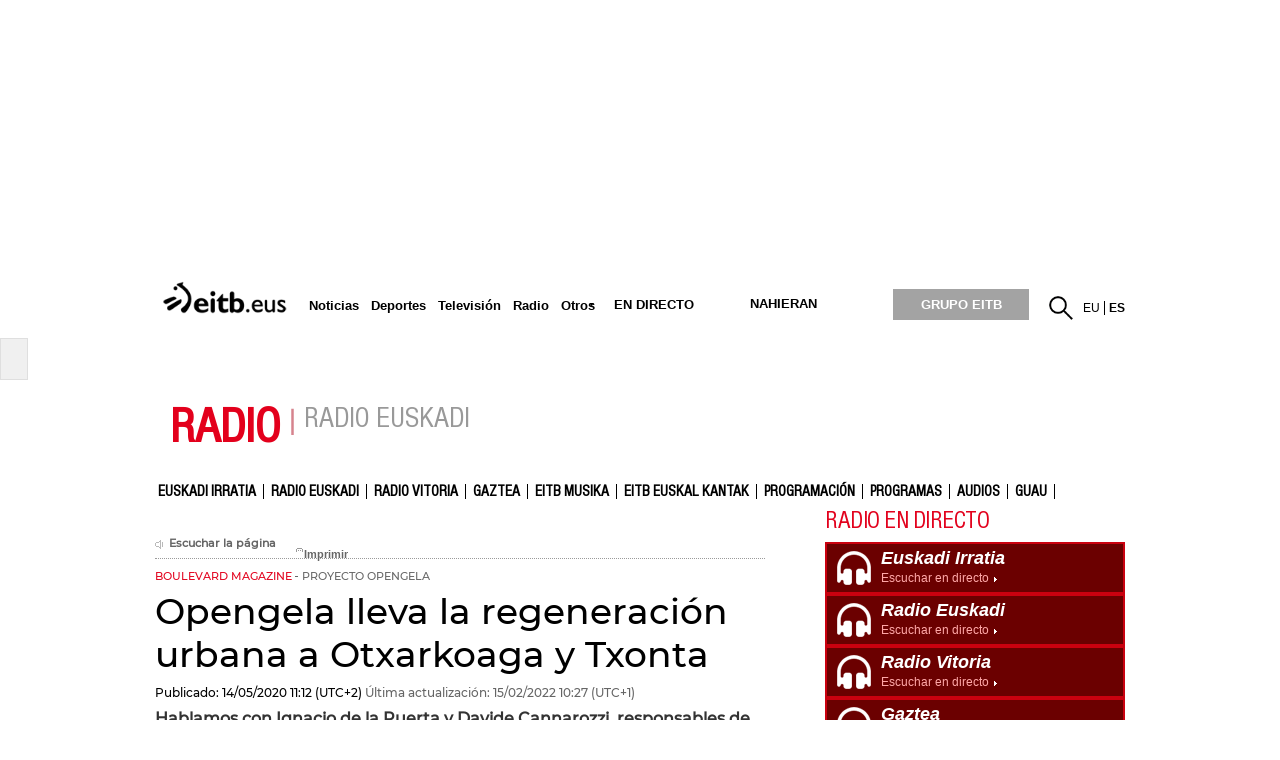

--- FILE ---
content_type: text/html; charset=UTF-8
request_url: https://www.eitb.eus/es/radio/radio-euskadi/programas/boulevard/detalle/7233166/opengela-ignacio-de-puerta-davide-cannarozzi-regeneracion-urbana-otxarkoaga/
body_size: 103905
content:
<!DOCTYPE html>
<html lang="es">
<head prefix="og: http://ogp.me/ns# fb: http://ogp.me/ns/fb# website: http://ogp.me/ns/website#">
<meta charset="utf-8" />
<title>Opengela Ignacio de la Puerta Davide Cannarozzi Regeneración urbana Otxarkoaga</title>
<link rel="canonical" href="https://www.eitb.eus/es/radio/radio-euskadi/programas/boulevard/detalle/7233166/opengela-ignacio-de-puerta-davide-cannarozzi-regeneracion-urbana-otxarkoaga/" />
<link rel="alternate" href="https://www.eitb.eus/es/radio/radio-euskadi/programas/boulevard/detalle/7233166/opengela-ignacio-de-puerta-davide-cannarozzi-regeneracion-urbana-otxarkoaga/" hreflang="es" />
<link rel="amphtml" href="https://amp.eitb.eus/es/radio/radio-euskadi/programas/boulevard/detalle/7233166/opengela-ignacio-de-puerta-davide-cannarozzi-regeneracion-urbana-otxarkoaga/" />
<meta http-equiv="X-UA-Compatible" content="IE=Edge" />
<meta http-equiv="Content-Security-Policy" content="default-src * 'unsafe-inline' 'unsafe-eval' data: blob:;">
<meta name="viewport" content="width=device-width, initial-scale=1" />
<meta name="lang" content="es" />
<meta name="description" content="Opengela: Ignacio de la Puerta y Davide Cannarozzi. Nos hablan del plan europeo de Regeneracion urbana dirigido a los barrios más desfavorecidos." />
<meta name="apple-itunes-app" content="app-id=442695378" />
<meta name="Author" content="EITB" />
<meta name="robots" content="INDEX, FOLLOW" />
<meta name="dc.date.issued" content="2020-05-14T11:12:47+02:00" />
<meta name="twitter:title" content="Opengela lleva la regeneración urbana a Otxarkoaga y Txonta " />
<meta name="twitter:description" content="Opengela: Ignacio de la Puerta y Davide Cannarozzi. Nos hablan del plan europeo de Regeneracion urbana dirigido a los barrios más desfavorecidos." />
<meta name="organization" content="EITB" />
<meta name="publisher" content="EITB" />
<meta name="date" content="2020-05-14T11:12:47+02:00" />
<meta name="twitter:image" content="https://media.eitb.eus/multimedia/images/2020/05/14/2604598/20200514111231_otxarkoaga_foto610x342.jpg" />
<meta property="og:image" content="https://media.eitb.eus/multimedia/images/2020/05/14/2604598/20200514111231_otxarkoaga_foto610x342.jpg" />
<meta property="og:url" content="https://www.eitb.eus/es/radio/radio-euskadi/programas/boulevard/detalle/7233166/opengela-ignacio-de-puerta-davide-cannarozzi-regeneracion-urbana-otxarkoaga/" />
<meta property="og:title" content="Opengela lleva la regeneración urbana a Otxarkoaga y Txonta " />
<meta property="og:description" content="Opengela: Ignacio de la Puerta y Davide Cannarozzi. Nos hablan del plan europeo de Regeneracion urbana dirigido a los barrios más desfavorecidos." />
<meta property="og:type" content="article" />
<meta property="fb:app_id" content="274805577151" />
<meta property="fb:admins" content="100000838800427" />
<meta name="robots" content="max-image-preview:large">
<meta property="article:section" content="boulevard magazine" />
<meta property="article:modified_time" content="2022-02-15T10:27:20+01:00" />
<meta property="article:published_time" content="2020-05-14T11:12:47+02:00" />
<meta property="og:site_name" content="EITB" />
<meta property="og:locale" content="es_ES" />
<meta property="article:tag" content="Bilbao" />
<meta property="article:tag" content="Eibar" />
<meta property="article:tag" content="Sociedad" />
<meta property="article:tag" content="Titulares del día" />
<meta property="article:tag" content="Noticias" />
<meta property="article:tag" content="Radio Euskadi" />
<meta property="article:tag" content="Programas Radio" />
<meta property="article:tag" content="Otxarkoaga" />
<link rel="icon" href="/resources/img/favicon.ico" type="image/x-icon" />
<link href="/resources/img/favicon.ico" type="image/x-icon" rel="icon" />
<link href="/resources/img/favicon.ico" type="image/x-icon" rel="shortcut icon" />
<link rel="apple-touch-icon" href="/apple-touch-icon.png" />
<link rel="dns-prefetch" href="" />
<link rel="dns-prefetch" href="//images11.eitb.eus/multimedia" />
<link rel="dns-prefetch" href="//images14.eitb.eus/multimedia" />
<link rel="dns-prefetch" href="//hodeia.eitb.eus/" />
<link rel="dns-prefetch" href="//www.googletagmanager.com" />
<link rel="dns-prefetch" href="//www.google-analytics.com" />
<link rel="dns-prefetch" href="//sb.scorecardresearch.com" />
<script type="application/ld+json">
    {
    "@context": "https:\/\/schema.org",
    "@type": "NewsArticle",
    "url": "https:\/\/www.eitb.eus\/es\/radio\/radio-euskadi\/programas\/boulevard\/detalle\/7233166\/opengela-ignacio-de-puerta-davide-cannarozzi-regeneracion-urbana-otxarkoaga\/",
    "mainEntityOfPage": "https:\/\/www.eitb.eus\/es\/radio\/radio-euskadi\/programas\/boulevard\/detalle\/7233166\/opengela-ignacio-de-puerta-davide-cannarozzi-regeneracion-urbana-otxarkoaga\/",
    "headline": "Opengela Ignacio de la Puerta Davide Cannarozzi Regeneraci&oacute;n urbana Otxarkoaga",
    "datePublished": "2020-05-14T11:12:47+02:00",
    "dateModified": "2022-02-15T10:27:20+01:00",
    "description": "Opengela lleva la regeneraci\u00f3n urbana a Otxarkoaga y Txonta ",
    "inLanguage": "es",
    "author": {
        "@type": "Organization",
        "name": "EITB",
        "alternateName": [
            {
                "@language": "eu",
                "@value": "EITB Euskal Irrati Telebista"
            },
            {
                "@language": "es",
                "@value": "EITB Radio Televisi\u00f3n P\u00fablica Vasca"
            },
            {
                "@language": "en",
                "@value": "EITB Basque Radio Television"
            },
            {
                "@language": "fr",
                "@value": "EITB Radio Television Basque"
            }
        ],
        "url": "https:\/\/www.eitb.eus\/",
        "sameAs": [
            "https:\/\/www.facebook.com\/eitb",
            "https:\/\/twitter.com\/eitbeus",
            "https:\/\/www.youtube.com\/user\/eitbcom",
            "https:\/\/www.instagram.com\/eitb"
        ],
        "logo": {
            "@type": "ImageObject",
            "url": "https:\/\/images14.eitb.eus\/multimedia\/recursos\/generales\/txori_eitb_512x512.jpg",
            "name": "EITB"
        }
    },
    "image": {
        "@type": "ImageObject",
        "url": "https:\/\/media.eitb.eus\/multimedia\/images\/2020\/05\/14\/2604598\/20200514111231_otxarkoaga_amp_w1200.jpg",
        "width": {
            "@type": "QuantitativeValue",
            "value": 1200
        },
        "height": {
            "@type": "QuantitativeValue",
            "value": 898
        },
        "name": "Imagen de Otxarkoaga, en Bilbao."
    },
    "publisher": {
        "@type": "Organization",
        "name": "EITB",
        "url": "https:\/\/www.eitb.eus\/",
        "logo": {
            "@type": "ImageObject",
            "url": "https:\/\/images14.eitb.eus\/multimedia\/recursos\/generales\/txori_eitb_512x512.jpg",
            "name": "EITB"
        }
    },
    "isAccessibleForFree": true,
    "articleSection": "Boulevard Magazine",
    "articleBody": "Hace un a\u00f1o la Union Europea comenz\u00f3 a dise\u00f1ar un plan de regeneraci\u00f3n urbana, dirigido a quienes viven en las zonas, los barrios, m\u00e1s vulnerables. En Euskadi ese plan se centra, de momento, en Otxarkoaga, Bilbao, y otro en Txonta, Eibar.\nDespu\u00e9s de un a\u00f1o, sus responsables han celebrado un seminario virtual internacional, titulado Regenerci\u00f3n urbana post COVID-19. En \u00e9l se han reunido representantes de Irlanda, Austria, Italia, Francia y Espa\u00f1a, para hacer una primera puesta en com\u00fan, y analizar c\u00f3mo adecuar el proyecto, a la \u201cnueva normalidad\u201d. Porque la pandemia y sus restricciones, sociales y econ\u00f3micas, han incidido en este proyecto, que ahora debe replantearse.\nHablamos de todo ello con Ignacio de la Puerta, coordinador de Opengela, y director de Planificaci\u00f3n Territorial, Urbanismo y Regeneraci\u00f3n Urbana del Gobierno Vasco; y con Davide Cannarozzi, socio de Opengela e impulsor del proyecto europeo EuroPACE."
}
</script>
<link rel="preload" href="https://images14.eitb.eus/multimedia/recursos/fonts/Montserrat-Medium.woff2"          as="font" type="font/woff2" crossorigin>
<link rel="preload" href="https://images14.eitb.eus/multimedia/recursos/fonts/FontSiteSans-Cond-webfont.woff"   as="font" type="font/woff2" crossorigin>
<script>
    !function(){"use strict";window.loadResources=function(e,r){
        for(var t,o,s,c,n,l=document.querySelector("head"),i=e.length,a=0,d=0;d<i;d++)t=e[d],n=c=s=o=void 0,n=c=!(s="js"),t.match(/\?reload=true$/)&&(c=!0,t=t.replace(/\?reload=true$/,"")),t.match(/\.css$/i)&&(s="css"),"js"===s?o=l.querySelector('script[src="'+t+'"]'):"css"===s&&(o=l.querySelector('link[href="'+t+'"]')),null!==o&&!0===c?o.parentNode.removeChild(o):null!==o&&!1===c&&(n=!0),!1===n?("js"===s?o=document.createElement("script"):"css"===s&&((o=document.createElement("link")).type="text/css",o.rel="stylesheet",o.media="all"),o.addEventListener("load",function(){
            var e="href";
            "script"===this.nodeName.toLowerCase()&&(e="src"),++a===i&&"function"==typeof r&&r()},!1),o.addEventListener("error",function(){var e="href";"script"===this.nodeName.toLowerCase()&&(e="src"),console.error("loadResources: error loading "+this[e]),++a===i&&"function"==typeof r&&r()},!1),"js"===s?o.src=t:o.href=t,l.appendChild(o)):++a===i&&"function"==typeof r&&r()}}();
</script>
<style> 
    #detalle > article > header > .texto_data > p {
        display: inline-block;
    }

    #detalle article header > img {
        width: 100%;
        height: auto;
    }

    #detalle article > p
    {
        font-size: 1.2em;
        padding: 5px 5px 10px 0;
        padding-left: 10px;
        padding-right: 10px;        
    }

    #detalle article .video_noticia_2_col .imgPlayer img.play.t1col
    {
        position: absolute !important;
        top: 0 !important;
        left: 0 !important;
    }

    #detalle article a
    {
        color: #219fe7;
        font-weight: normal;
    }

    #detalle article p img
    {
        max-width: 600px;
        height: auto;
        margin: 5px 0;        
    }
    #detalle article strong em {
        font-weight: bold;
        font-style: oblique;
    }

    #detalle article em {
        font-weight: normal;
        font-style: oblique;
    }    

    .galeria_fotos_2_col .icono_galeria
    {
        position: absolute;
        top: 0;
        left: 0;
        z-index: 999;
        width: 75px;
        height: 58px;
    }
    .galeria_fotos_2_col .icono_galeria .numero_fotos
    {
        position: absolute;
        bottom: 2px;
        right: 5px;
        color: #fff;
        font-weight: bold;
    }    
    .galeria_fotos_2_col .icono_galeria img
    {
        width: 75px;
        height: 58px;
    }  

    .galeria_fotos_2_col .swiper4-button-prev
    {
        position: absolute;
        width: 35px;
        height: 35px;
        text-indent: -9999px;
        background-image: url(//images14.eitb.eus/multimedia/recursos/generales/prev_swipper_zuzenean2.png) !important;
        background-repeat: no-repeat;
        -webkit-background-size: 35px 35px;
        -moz-background-size: 35px 35px;
        -o-background-size: 35px 35px;
        background-size: 35px 35px;
        cursor: pointer;
        bottom: 45%;
        top: auto;
        left: 0;
    }      
    .galeria_fotos_2_col .swiper4-button-next
    {
        position: absolute;
        width: 35px;
        height: 35px;
        text-indent: -9999px;
        background-image: url(//images14.eitb.eus/multimedia/recursos/generales/next_swipper_zuzenean2.png) !important;
        background-repeat: no-repeat;
        -webkit-background-size: 35px 35px;
        -moz-background-size: 35px 35px;
        -o-background-size: 35px 35px;
        background-size: 35px 35px;
        cursor: pointer;
        bottom: 45%;
        top: auto;
        right: 0;
        left: auto;
    }    
    .galeria_fotos_2_col .swiper4-container li p
    {
        position: absolute;
        bottom: 0;
        left: 0;
        width: 96%;
        margin: 0;
        padding: 5px 2%;
        background: url(//images14.eitb.eus/multimedia/recursos/img/bg-semitrans-60.png);
        color: #fff;
        font-size: 1em;
    }   
    .galeria_fotos_2_col .swiper4-container li img
    {
        width: 100%;
        height: auto !important;
    }

    .galeria_fotos_2_col_d
    {
        width: 610px;
        overflow: auto;
        position: relative;
        margin: 0 0 20px;
    }

    .galeria_fotos_2_col_d p.titulo_herramienta
    {
        color: #000 !important;
        margin-left: 3px;
        width: 95% !important;
        background: none !important;
        margin-top: 3px;
        position: relative !important;
    }

    .galeria_fotos_2_col_d .envoltorio
    {
        overflow: hidden;
        position: relative;
    }

    .galeria_fotos_2_col_d .envoltorio .icono_galeria
    {
        position: absolute;
        top: 0;
        left: 0;
        z-index: 999;
        width: 75px;
        height: 58px;
    }

    .galeria_fotos_2_col_d .envoltorio .icono_galeria img
    {
        width: 75px;
        height: 58px;
    }

    .galeria_fotos_2_col_d .envoltorio .icono_galeria .numero_fotos
    {
        position: absolute;
        bottom: 2px;
        right: 5px;
        color: #fff;
        font-weight: bold;
    }    

    .galeria_fotos_2_col_d p
    {
        position: absolute;
        left: 0;
        bottom: 0;
        width: 100%;
        padding: 5px 15px;
        margin: 0;
        color: #fff;
        background: url(//images14.eitb.eus/multimedia/recursos/images/fondo_titular_videogrande_grupohome2.png) no-repeat right bottom;
        z-index: 999;
        font-size: 16px;
        font-weight: bold;
    }    

    .galeria_fotos_2_col_d p a
    {
        color: #fff !important;
    }

    .galeria_fotos_2_col_d .swiper4-button-prev
    {
        position: absolute;
        width: 35px;
        height: 35px;
        text-indent: -9999px;
        background-image: url(//images14.eitb.eus/multimedia/recursos/generales/prev_swipper_zuzenean2.png) !important;
        background-repeat: no-repeat;
        -webkit-background-size: 35px 35px;
        -moz-background-size: 35px 35px;
        -o-background-size: 35px 35px;
        background-size: 35px 35px;
        cursor: pointer;
        bottom: 45%;
        top: auto;
        left: 0;
    }

    .galeria_fotos_2_col_d .swiper4-button-next
    {
        position: absolute;
        width: 35px;
        height: 35px;
        text-indent: -9999px;
        background-image: url(//images14.eitb.eus/multimedia/recursos/generales/next_swipper_zuzenean2.png) !important;
        background-repeat: no-repeat;
        -webkit-background-size: 35px 35px;
        -moz-background-size: 35px 35px;
        -o-background-size: 35px 35px;
        background-size: 35px 35px;
        cursor: pointer;
        bottom: 45%;
        top: auto;
        right: 0;
        left: auto;
    }

    .galeria_fotos_2_col_d .swiper4-container li img
    {
        width: 100%;
        height: auto !important;
    }     

    @media (max-width: 736px)
    {
        #detalle .galeria_fotos_2_col img
        {
            width: 100%;
            height: auto !important;
        } 
        .galeria_fotos_2_col
        {
            width: 100% !important;
            height: initial;
        }

        .galeria_fotos_2_col_d
        {
            width: 100%;
            margin: 0 !important;
            padding: 0 !important;
            margin-bottom: 20px !important;
        }        
        .swiper-slide p
        {
            margin-top: 35px;
        }  
        .video_noticia_2_col div[id]
        {
           width: 100% !important;
            height: auto !important;
        }
        .video_noticia_2_col div.imgPlayer img
        {
            width: 100% !important;
            height: auto !important;
        }

        #detalle article p img
        {
            width: 100%;
        }

        #detalle article p iframe
        {
            width: 100%;
            height: auto;
        }
    }
    @media  print{
    .publicidad_cabecera {
        display: none;
    }
    #cab_principal {
        display: none;
    }
    #submenu {
        display: none;
    }
    #detalle .acciones {
        display: none;
    }
    #contenido .zona_derecha {
        display: none;
    }
    #pie {
        display: none;
    }
    #lo_mas_visto {
        display: none;
    }
    .relacionados{
        display: none;
    }
    #zigilua{
        display: none;
    }
    #zigilua_tags{
        display: none;
    }
    .tags_relacionados{
        display: none;
    }
    #duracion_audio{
        display: none;
    }
    .duracion_video{
        display: none;
    }
}</style>
<link href="/resources/css/externos-1724742864.css" media="all" rel="stylesheet" />
<link href="/resources/css/externos_sub-1724742864.css" media="all" rel="stylesheet" />
<link href="/dist/css/chunk-vendors.0befcf8d.css" media="all" rel="stylesheet" />
<link href="/dist/css/chunk-common.1c62cb03.css" media="all" rel="stylesheet" />
<link href="/dist/css/radio.5f892e97.css" media="all" rel="stylesheet" />
<script src="https://r.sascdn.com/config.js?nwid=2007"             async></script>
<script src="https://r.sascdn.com/video/config.js?nwid=2007"       async></script>
<script src="https://r.sascdn.com/video/controller.js?nwid=2007"   async></script>
<script src="https://securepubads.g.doubleclick.net/tag/js/gpt.js" async></script>
<script  id="scriptpublicidad">
        (function() {
        var sas = sas || {};
        sas.cmd = sas.cmd || [];
        sas.cmd.push(function() {
            sas.setup({
                domain: "https://www.smartadserver.com",
                async: true,
                renderMode: 2,
                renderModeTimeout: 5000
            });
        });
        sas.cmd.push(function() {
            sas.call("onecall", {
                siteId: 111421,
                pageId: 677369,
                formatId: '43329,43330,43325,43324,92096',
                target: 'radio=radio-euskadi;iniciativa=radio;subiniciativa=radio_euskadi;idioma=es;tipocontenido=noticia;|id=7233166'
            });
        });
        window.sas = sas; // sas publiko bihurtu
    })();

    window.googletag = window.googletag || {
        cmd: []
    };
    var anchorSlot;
    googletag.cmd.push(function() {
        var mpu_desktop = googletag.sizeMapping()
            .addSize([768, 200], [
                [300, 250]
            ])
            .addSize([0, 0], [])
            .build();

        var mpu_movil = googletag.sizeMapping()
            .addSize([0, 0], [
                [300, 250]
            ])
            .addSize([768, 200], [])
            .build();
        var mpu_movil_grande = googletag.sizeMapping()
            .addSize([0, 0], [[300, 600]])
            .addSize([768, 200], [])
            .build();
        var top_desktop = googletag.sizeMapping()
            .addSize([1024, 200], [
                [970, 90],
                [728, 90]
            ])
            .addSize([768, 200], [
                [728, 90]
            ])
            .addSize([0, 0], [])
            .build();

        var top_billboard = googletag.sizeMapping()
            .addSize([1024, 200], [
                [970, 250]
            ])
            .addSize([0, 0], [])
            .build();

        var top_movil = googletag.sizeMapping()
            .addSize([0, 0], [
                [320, 100],
                [320, 50]
            ])
            .addSize([425, 200], [])
            .build();

        var sky_desktop = googletag.sizeMapping()
            .addSize([1024, 200], [
                [120, 600],
                [160, 600]
            ])
            .addSize([0, 0], [])
            .build();
        if ("eu" == "es") {
            anchorSlot = googletag.defineOutOfPageSlot('/22526134856/eitb/sticky', googletag.enums.OutOfPageFormat.BOTTOM_ANCHOR);
            if (anchorSlot) {
                anchorSlot.setTargeting('formato', 'sticky').addService(googletag.pubads());
            }
        }
        googletag.defineSlot('/22526134856/eitb/right1', [
                [300, 250]
            ], 'div-eitb-right1')
            .defineSizeMapping(mpu_desktop)
            .addService(googletag.pubads());
        googletag.defineSlot('/22526134856/eitb/right2', [
                [300, 250]
            ], 'div-eitb-right2')
            .defineSizeMapping(mpu_desktop)
            .addService(googletag.pubads());
        googletag.defineSlot('/22526134856/eitb/right3', [
                [300, 250]
            ], 'div-eitb-right3')
            .defineSizeMapping(mpu_desktop)
            .addService(googletag.pubads());
        googletag.defineSlot('/22526134856/eitb/mright1', [
                [300, 600]
            ], 'div-eitb-mright1')
            .defineSizeMapping(mpu_movil_grande)
            .addService(googletag.pubads());
        googletag.defineSlot('/22526134856/eitb/mright2', [
                [300, 250]
            ], 'div-eitb-mright2')
            .defineSizeMapping(mpu_movil)
            .addService(googletag.pubads());
        googletag.defineSlot('/22526134856/eitb/mright3', [
                [300, 600]
            ], 'div-eitb-mright3')
            .defineSizeMapping(mpu_movil_grande)
            .addService(googletag.pubads());
        googletag.defineSlot('/22526134856/eitb/top1', [
                [970, 250]
            ], 'div-eitb-top1')
            .defineSizeMapping(top_billboard)
            .addService(googletag.pubads());
        googletag.defineSlot('/22526134856/eitb/top2', [
                [970, 90],
                [728, 90]
            ], 'div-eitb-top2')
            .defineSizeMapping(top_desktop)
            .addService(googletag.pubads());
                googletag.defineSlot('/22526134856/eitb/outstream', [1, 1], 'div-eitb-outstream').addService(googletag.pubads());
                googletag.defineSlot('/22526134856/eitb/bottom', [
                [728, 90],
                [970, 90]
            ], 'div-eitb-bottom')
            .defineSizeMapping(top_desktop)
            .addService(googletag.pubads());
        googletag.defineSlot('/22526134856/eitb/mbottom', [
                [320, 50],
                [320, 100]
            ], 'div-eitb-mbottom')
            .defineSizeMapping(top_movil)
            .addService(googletag.pubads());
        googletag.defineSlot('/22526134856/eitb/mtop1', [
                [320, 50],
                [320, 100]
            ], 'div-eitb-mtop1')
            .defineSizeMapping(top_movil)
            .addService(googletag.pubads());
        googletag.defineSlot('/22526134856/eitb/mtop2', [
                [320, 50],
                [320, 100]
            ], 'div-eitb-mtop2')
            .defineSizeMapping(top_movil)
            .addService(googletag.pubads());

        googletag.pubads().addEventListener('slotOnload', function(event) {
            var slot = event.slot;
            var idslot = slot.getSlotElementId();
        });
        googletag.pubads().addEventListener('slotRenderEnded', function(event) {
            var slot = event.slot;
            var idslot = slot.getSlotElementId();
            //publizitatea badago literala jarri lehengoari
            slotactivo=1
            esslotgpt_unit = idslot.search("gpt_unit");

            if (esslotgpt_unit==-1){
                if ($("#"+idslot).find("iframe").length){
                    if ($("#"+idslot).find("iframe").width()<=1 || $("#"+idslot).find("iframe").height()<=1)
                        slotactivo=0
                }
            }
            if (idslot=='div-eitb-top1'){
                $("#cabecera").css("background-color","inherit");
                $("#cab_principal .envoltorio").css("background-color","#fff");
            }
            if (slotactivo==1){
                if (!event.isEmpty) {
                    if (idslot=="div-eitb-mtop1"){
                        var alturadiv=$("#"+idslot).find("iframe").height();
                        $(".publicidad_cabecera").addClass("mtop1"+alturadiv);
                    }
                    if (esslotgpt_unit==-1){
                        if ("eu" != "es") {
                            $(".lit_" + idslot).prepend("PUBLICIDAD");
                        } else {
                            $(".lit_" + idslot).prepend("PUBLIZITATEA");
                        }
                    }
                }
            }
        });
        googletag.pubads().enableSingleRequest();
        googletag.pubads().setTargeting('idcontenido', ['7233166']);
        googletag.pubads().setTargeting('idioma', ['es']);

        googletag.pubads().setTargeting('tematica', ["radio"]);
        googletag.pubads().setTargeting('subseccion', ['radio','radio_euskadi','boulevard_magazine']);

        if ("eu" != "es") {
            googletag.pubads().disableInitialLoad();
        }
        googletag.enableServices();
    });
</script>
<style>
@media  only screen and (min-width: 768px)
{
    .publicidad_cabecera
    {
        height: 270px!important;
    }
}
@media(max-width: 736px)
{
    .publicidad_cabecera
    {
        height: 63px!important;
    }
}
.mtop1100
{
    height: 113px!important;
}
.mtop150
{
    height: 63px!important;
}
</style>

<script>"use strict";function _typeof(t){return(_typeof="function"==typeof Symbol&&"symbol"==typeof Symbol.iterator?function(t){return typeof t}:function(t){return t&&"function"==typeof Symbol&&t.constructor===Symbol&&t!==Symbol.prototype?"symbol":typeof t})(t)}!function(){var t=function(){var t,e,o=[],n=window,r=n;for(;r;){try{if(r.frames.__tcfapiLocator){t=r;break}}catch(t){}if(r===n.top)break;r=r.parent}t||(!function t(){var e=n.document,o=!!n.frames.__tcfapiLocator;if(!o)if(e.body){var r=e.createElement("iframe");r.style.cssText="display:none",r.name="__tcfapiLocator",e.body.appendChild(r)}else setTimeout(t,5);return!o}(),n.__tcfapi=function(){for(var t=arguments.length,n=new Array(t),r=0;r<t;r++)n[r]=arguments[r];if(!n.length)return o;"setGdprApplies"===n[0]?n.length>3&&2===parseInt(n[1],10)&&"boolean"==typeof n[3]&&(e=n[3],"function"==typeof n[2]&&n[2]("set",!0)):"ping"===n[0]?"function"==typeof n[2]&&n[2]({gdprApplies:e,cmpLoaded:!1,cmpStatus:"stub"}):o.push(n)},n.addEventListener("message",(function(t){var e="string"==typeof t.data,o={};if(e)try{o=JSON.parse(t.data)}catch(t){}else o=t.data;var n="object"===_typeof(o)&&null!==o?o.__tcfapiCall:null;n&&window.__tcfapi(n.command,n.version,(function(o,r){var a={__tcfapiReturn:{returnValue:o,success:r,callId:n.callId}};t&&t.source&&t.source.postMessage&&t.source.postMessage(e?JSON.stringify(a):a,"*")}),n.parameter)}),!1))};"undefined"!=typeof module?module.exports=t:t()}();</script>
<script>
    window._sp_queue = [];
    window._sp_ = {
        config: {
            accountId: 1993,
            baseEndpoint: 'https://cdn.privacy-mgmt.com',
            propertyHref: 'https://www.eitb.eus',
            consentLanguage: 'es',
            gdpr: { },
            
            events: {
                onMessageReady: function()
                {
                    // console.log('[event] onMessageReady', arguments);
                },
                onMessageReceiveData: function()
                {
                    // console.log('[event] onMessageReceiveData', arguments);
                },
                onSPPMObjectReady: function()
                {
                    // console.log('[event] onSPPMObjectReady', arguments);
                },
                onSPReady: function()
                {
                    // console.log('[event] onSPReady', arguments);
                },
                onError: function()
                {
                    // console.log('[event] onError', arguments);
                },
                onMessageChoiceSelect: function()
                {
                    // console.log('[event] onMessageChoiceSelect', arguments);
                },
                onConsentReady: function(consentUUID, euconsent)
                {
                    // console.log('[event] onConsentReady', arguments);
					if(typeof window.loadComscore === 'function')
						window.loadComscore()                    
                },
                onPrivacyManagerAction: function()
                {
                    // console.log('[event] onPrivacyManagerAction', arguments);
                },
                onPMCancel: function()
                {
                    // console.log('[event] onPMCancel', arguments);
                }
            }
        }
    }
</script>
<script src='https://cdn.privacy-mgmt.com/unified/wrapperMessagingWithoutDetection.js' async></script>
<script>
function setTechnicalCookies() {
	const consentSaved = function(tcData, success){
		if(success && tcData.eventStatus === 'useractioncomplete') {
			enableTechnicalCookies();
			__tcfapi('removeEventListener', 2, function(success) {}, tcData.listenerId);
		}
	}
	__tcfapi('addEventListener', 2, consentSaved);
	function getCookie(name) {
		var dc = document.cookie;
		var prefix = name + "=";
		var begin = dc.indexOf("; " + prefix);
		if (begin == -1) {
			begin = dc.indexOf(prefix);
			if (begin != 0) return null;
		}
		else
		{
			begin += 2;
			var end = document.cookie.indexOf(";", begin);
			if (end == -1) {
				end = dc.length;
			}
		}
		return decodeURI(dc.substring(begin + prefix.length, end));
	}
	function setCookie(name,value,days) {
		var expires = "";
		if (days) {
			var date = new Date();
			date.setTime(date.getTime() + (days*24*60*60*1000));
			expires = "; expires=" + date.toUTCString();
		}
		document.cookie = name + "=" + (value || "")  + expires + "; path=/";
	}
	function enableTechnicalCookies() {
		try {
			var pookie = getCookie("pookie");
			if (pookie == null) {
				setCookie('pookie',true,730);
				setCookie('jakinarazpenak',true,730);
			}
		} catch (e) {}
	}
}
</script>
<!-- Google Tag Manager: head --> 
<script>
(function()
{
    (function(w,d,s,l,i){w[l]=w[l]||[];w[l].push({'gtm.start':new Date().getTime(),event:'gtm.js'});var f=d.getElementsByTagName(s)[0],j=d.createElement(s),dl=l!='dataLayer'?'&l='+l:'';j.async=true;j.src='//www.googletagmanager.com/gtm.js?id='+i+dl;f.parentNode.insertBefore(j,f);})(window,document,'script','dataLayer','GTM-TH2L6S');
})();
</script>
<script type="text/javascript">
	dataLayer = dataLayer || []; 
	dataLayer.push({
		'contentTag':'Bilbao,Eibar,Sociedad,Noticias,TITULARES DEL DÍA,Radio Euskadi,Programas Radio,Otxarkoaga'
	});
</script>

<!-- End Google Tag Manager: head -->
</head>
<body id="radio" class="boulevard">
    <!-- Google Tag Manager: body --> 
<noscript>
    <iframe src="//www.googletagmanager.com/ns.html?id=GTM-TH2L6S" style="display:none; visibility:hidden; height: 0; width: 0"></iframe>
</noscript>
<!-- End Google Tag Manager: body -->
    <div id="global">
        <center>
  <div class="publicidad_cabecera top_lang_es">
    <span class="lit_div-eitb-top1 lit_div-eitb-mtop1"></span>
    <div id='div-eitb-top1'>
      <script>
        var myEle = document.getElementById("scriptpublicidad");
        
        if (typeof googletag !== typeof undefined && googletag !== false && myEle ) {
          document.addEventListener('evloaded', function (e) {
              $("#cabecera").css("background-color","inherit");
              $("#cab_principal .envoltorio").css("background-color","#fff"); 
          })  
          googletag.cmd.push(function() { 
            googletag.display('div-eitb-top1');
          });
        }
      </script>
    </div>
    <div id='div-eitb-mtop1'>
      <script>
        if (typeof googletag !== typeof undefined && googletag !== false && myEle) {
          googletag.cmd.push(function() { googletag.display('div-eitb-mtop1'); });
        }
      </script>
    </div>
  </div>
</center>
<div id="cabecera" class="es">
    <div id="cab_principal" class="mobile-only">
        <div class="mobile-menu-toggle mobile-only">
            <button type="button">☰</button>
        </div>
        <p id="logo">
            <a href="/es/" title="EITB Euskal Irrati Telebista">
                <img src="//images14.eitb.eus/multimedia/recursos/img/logo_eitbeus_cabecera3.png" alt="EITB Euskal Irrati Telebista" width="104" height="24" />
            </a>
        </p>
        <div id="menu_principal_endirecto">
            <ul><li class="endirecto" id="en-directo">En directo</li></ul>
        </div>        
        <div class="lupa lupa_vb"><button type="submit"><i></i></button></div>        
        <div class="ventana_buscador">
            <a class="cerrar" href="javascript: window.cerrar_buscadorvb();"><img src="//images14.eitb.eus/multimedia/recursos/generales/cerrar_buscador.png" alt="Cerrar"></a>
             <form id="buscador_portales_res" action="" onsubmit="javascript:buscar_portal('res');return false;" method="post">
                <label for="buscarres" class="structural">Buscar</label>
                <input id="buscarres" type="text" name="buscarres" value="" title="Buscar" class="populate">
                <button type="submit"><i></i></button>
            </form>
        </div>
        <div id="enlaces">
            <ul id="idiomas">
            <li class="lang_eu" title="EITB">
                            <a href="/eu/" lang="eu" title="Euskara">
                                        eu
                        </a>
        </li>
            <li class="lang_es" title="EITB">
                            <a href="/es/" lang="es" title="Español">
                                        <strong>es</strong>
                        </a>
        </li>
    </ul>
        </div>        
    </div>
    <div id="menu_principal_responsive" style="display: none">
        <nav>
<ul class="menu_principal_responsive">
    <div id="menuitxi" class="menu_itxi">X</div>
    <li class="menuaplicaciones">
        <ul id="aplicaciones">
            <li class="app_eitb">
                <a id="app_eitb" data-urliphone="https://apps.apple.com/es/app/eitb-albisteak/id442695378" data-urlandroid="https://play.google.com/store/apps/details?id=com.eitb.rss&amp;hl=es&amp;gl=US">
                    <img loading="lazy" src="//images14.eitb.eus/multimedia/recursos/generales/img_app_menu_albisteak.png" alt="app eitb albisteak">
                </a>
            </li>
            <li class="app_nahieran">
                <a id="app_nahieran" data-urliphone="https://apps.apple.com/es/app/eitb-nahieran/id1538434932" data-urlandroid="https://play.google.com/store/apps/details?id=com.eitb.nahieran&amp;hl=es&amp;gl=US">
                    <img loading="lazy" src="//images14.eitb.eus/multimedia/recursos/generales/img_app_menu_nahieran.png" alt="app eitb nahieran">
                </a>
            </li>
            <li class="app_gaztea">
                <a id="app_gaztea" data-urliphone="https://itunes.apple.com/us/app/gaztea/id1104206956" data-urlandroid="https://play.google.com/store/apps/details?id=eu.akting.gaztea&amp;hl=es">
                    <img loading="lazy" src="//images14.eitb.eus/multimedia/recursos/generales/img_app_menu_gazteanew.png" alt="app gaztea">
                </a>
            </li>
            <li class="app_hiru3">
                <a id="app_hiru3" data-urliphone="https://itunes.apple.com/us/app/hiru3/id1146847147" data-urlandroid="https://play.google.com/store/apps/details?id=eu.akting.etb3&amp;hl=es">
                    <img loading="lazy" src="//images14.eitb.eus/multimedia/recursos/generales/img_app_menu_3kluba_zuri.png" alt="app hiru3">
                </a>
            </li>
            <li class="app_goazen">
                <a id="app_goazen" data-urliphone="https://itunes.apple.com/us/app/go-azen-eitb/id1267861216" data-urlandroid="https://play.google.com/store/apps/details?id=eu.akting.goazen&amp;hl=es">
                    <img loading="lazy" src="//images14.eitb.eus/multimedia/recursos/generales/img_app_menu_goazen.png" alt="app goazen">
                </a>
            </li>
        </ul>
    </li>
                                        <li class="sidebar-parent-container menures li_submenu" data-id="actualidad">
                                <h3><a href="/es/noticias/">Noticias </a><span class="flecha_abajo">flecha</span></h3>
                    <ul id="submenures_actualidad" class="submenures">
                                                                                    <li><a href="/es/noticias/politica/">Política</a></li>
                                                                                                                <li><a href="/es/noticias/economia/">Economía</a></li>
                                                                                                                <li><a href="/es/noticias/sociedad/">Sociedad</a></li>
                                                                                                                <li><a href="/es/noticias/internacional/">Internacional</a></li>
                                                                                                                <li><a href="/es/cultura/">Cultura</a></li>
                                                                                                                <li><a href="/es/noticias/curiosidades/">Curiosidades</a></li>
                                                                                                                <li><a href="/es/noticias/tecnologia/">Tecnología</a></li>
                                                                        </ul>
                </li>
                                                <li class="sidebar-parent-container menures li_submenu" data-id="elecciones">
                                <h3><a href="/es/elecciones/">Elecciones</a><span class="flecha_abajo">flecha</span></h3>
                    <ul id="submenures_elecciones" class="submenures">
                                                                                    <li><a href="/es/elecciones/autonomicas-vascas/">Autonómicas Vascas 2024</a></li>
                                                                                                                <li><a href="/es/elecciones/elecciones-generales/">Generales</a></li>
                                                                                                                <li><a href="/es/elecciones/elecciones-municipales-forales/">Elecciones Municipales y Forales </a></li>
                                                                                                                <li><a href="/es/elecciones/catalanas/">Elecciones Cataluña 2024</a></li>
                                                                                                                <li><a href="/es/elecciones/elecciones-estados-unidos/">Elecciones EEUU</a></li>
                                                                                                                <li><a href="/es/elecciones/europeas/">Europeas</a></li>
                                                                        </ul>
                </li>
                                                <li class="sidebar-parent-container menures li_submenu" data-id="deportes">
                                <h3><a href="https://kirolakeitb.eus/es/">Deportes</a><span class="flecha_abajo">flecha</span></h3>
                    <ul id="submenures_deportes" class="submenures">
                                                                                    <li><a href="https://kirolakeitb.eus/es/futbol/">Fútbol</a></li>
                                                                                                                <li><a href="https://kirolakeitb.eus/es/remo/">Remo</a></li>
                                                                                                                <li><a href="https://kirolakeitb.eus/es/baloncesto/">Baloncesto</a></li>
                                                                                                                <li><a href="https://kirolakeitb.eus/es/pelota/">Pelota</a></li>
                                                                                                                <li><a href="https://kirolakeitb.eus/es/ciclismo/">Ciclismo</a></li>
                                                                                                                <li><a href="https://kirolakeitb.eus/es/mas-deportes/">Más deporte</a></li>
                                                                                                                <li><a href="https://kirolakeitb.eus/es/futbol/">Clasificaciones</a></li>
                                                                                                                <li><a href="https://kirolakeitb.eus/es/kirolak-360/">Deporte en directo</a></li>
                                                                        </ul>
                </li>
                                                <li class="sidebar-parent-container menures li_submenu" data-id="cultura">
                                <h3><a href="/es/cultura/">Cultura</a><span class="flecha_abajo">flecha</span></h3>
                    <ul id="submenures_cultura" class="submenures">
                                                                                    <li><a href="/es/tag/entrevistas-personajes-cultura/">Entrevistas a personajes culturales</a></li>
                                                                                                                <li><a href="/es/cultura/videos/">Vídeos</a></li>
                                                                                                                <li><a href="/es/cultura/fotos/">Fotos</a></li>
                                                                                                                <li><a href="/es/cultura/euskera/">Euskera</a></li>
                                                                                                                <li><a href="/es/blogs/">Blogs</a></li>
                                                                                                                <li><a href="/es/cultura/cultura-en-directo/">En directo</a></li>
                                                                        </ul>
                </li>
                                                <li class="sidebar-parent-container menures li_submenu" data-id="television">
                                <h3><a href="/es/television/">Televisión</a><span class="flecha_abajo">flecha</span></h3>
                    <ul id="submenures_television" class="submenures">
                                                                                    <li><a href="/es/television/programacion/">Programación</a></li>
                                                                                                                <li><a href="/es/television/programas/">Programas</a></li>
                                                                                                                <li><a href="/es/television/videos/">Vídeos</a></li>
                                                                        </ul>
                </li>
                                                <li class="sidebar-parent-container menures li_submenu menu_res_selected" data-id="radio">
                                <h3><a href="https://guau.eus">Radio</a><span class="flecha_abajo">flecha</span></h3>
                    <ul id="submenures_radio" class="submenures">
                                                                                    <li><a href="https://guau.eus/st/euskadi-irratia/">Euskadi Irratia</a></li>
                                                                                                                <li class="submenu_res_selected"><a href="https://guau.eus/st/radio-euskadi/">Radio Euskadi</a></li>
                                                                                                                <li><a href="https://guau.eus/st/radio-vitoria/">Radio Vitoria</a></li>
                                                                                                                <li><a href="https://gaztea.eus">Gaztea</a></li>
                                                                                                                <li><a href="/eu/irratia/eitb-musika/">EITB Musika</a></li>
                                                                                                                <li><a href="https://guau.eus/">Programación</a></li>
                                                                                                                <li><a href="https://guau.eus/">Programas</a></li>
                                                                                                                <li><a href="/es/audios/">Audios</a></li>
                                                                                                                <li><a href="https://guau.eus">GUAU</a></li>
                                                                                                                <li><a href="https://guau.eus/">Frecuencias</a></li>
                                                                        </ul>
                </li>
                                                <li class="sidebar-parent-container menures li_submenu" data-id="gaztea">
                                <h3><a href="https://gaztea.eus">Gaztea</a><span class="flecha_abajo">flecha</span></h3>
                    <ul id="submenures_gaztea" class="submenures">
                                                                                    <li><a href="https://gaztea.eus">Gaztea</a></li>
                                                                        </ul>
                </li>
                                <li class="kanpoan">
                <a 
                                    target='_blank'
                                href="https://makusi.eus">Makusi</a></li>
                                <li class="kanpoan">
                <a 
                                href="https://www.eitbtaldea.eus/es/">GRUPO EITB</a></li>
                                                <li class="sidebar-parent-container menures li_submenu" data-id="eguraldia">
                                <h3><a href="/es/eltiempo/">El tiempo</a><span class="flecha_abajo">flecha</span></h3>
                    <ul id="submenures_eguraldia" class="submenures">
                                                                                    <li><a href="/es/eltiempo/equipo/">Equipo</a></li>
                                                                                                                <li><a href="/es/eltiempo/playas/">Playas</a></li>
                                                                                                                <li><a href="/es/eltiempo/esqui/">Esquí</a></li>
                                                                                                                <li><a href="/infografia-multimedia/cambio-climatico.html">Cambio climático</a></li>
                                                                                                                <li><a href="/es/eltiempo/camaras/">Webcams</a></li>
                                                                        </ul>
                </li>
                                                <li class="sidebar-parent-container menures li_submenu" data-id="trafico">
                                <h3><a href="/es/trafico/">Tráfico</a><span class="flecha_abajo">flecha</span></h3>
                    <ul id="submenures_trafico" class="submenures">
                                                                                    <li><a href="/es/trafico/radares/">Radares</a></li>
                                                                                                                <li><a href="/es/trafico/telefonos/">Telefonos</a></li>
                                                                                                                <li><a href="/es/trafico/camaras/">Webcam</a></li>
                                                                        </ul>
                </li>
                                                <li class="sidebar-parent-container menures li_submenu" data-id="participa">
                                <h3><a href="/es/usuarios/">Participa</a><span class="flecha_abajo">flecha</span></h3>
                    <ul id="submenures_participa" class="submenures">
                                                                                    <li><a href="/es/sorteos/">Sorteos</a></li>
                                                                                                                <li><a href="/usuarios/fotos/">Fotos</a></li>
                                                                                                                <li><a href="/usuarios/videos/">Vídeos</a></li>
                                                                        </ul>
                </li>
                                <li class="kanpoan">
                <a 
                                href="/es/pueblos-ciudades/">Pueblos y ciudades</a></li>
                                <li class="kanpoan">
                <a 
                                href="/es/blogs/">Blogs</a></li>
                                <li class="kanpoan">
                <a 
                                href="/es/divulgacion/">Kosmos</a></li>
                                <li class="kanpoan">
                <a 
                                href="https://guau.eus">GUAU</a></li>
                                <li class="kanpoan">
                <a 
                                href="/es/videos/">Vídeos</a></li>
                                <li class="kanpoan">
                <a 
                                href="/es/audios/">Audios</a></li>
                                <li class="kanpoan">
                <a 
                                href="/es/fotos/">Fotos</a></li>
            </ul>
</nav>

    </div>
    <div id="cab_principal" class="desktop-only">
        <div class="envoltorio">
            <p id="logo">
                <a href="/es/" title="EITB Euskal Irrati Telebista">
                    <img src="//images14.eitb.eus/multimedia/recursos/img/logo_eitbeus_cabecera3.png" alt="EITB Euskal Irrati Telebista">
                </a>
            </p>
            <div class="mobile-menu-toggle mobile-only">
                <button type="button">☰</button>
            </div>
            <nav id="menu_principal">
                <ul>
                                                                                                                                                
                                                            <li class="noticias">
                                    <a href="/es/noticias/"><span>Noticias</span></a>
                                </li>
                            
                                                                                                                                                                        
                                                            <li class="deportes">
                                    <a href="https://kirolakeitb.eus/es/"><span>Deportes</span></a>
                                </li>
                            
                                                                                                                                                                        
                                                            <li class="television">
                                    <a href="/es/television/"><span>Televisión</span></a>
                                </li>
                            
                                                                                                                                                                        
                                                            <li class="radio">
                                    <a href="https://guau.eus"><span>Radio</span></a>
                                </li>
                            
                                                                                                                                                                                                    <li class="besteak">
                                <a hrefnot="/es/besteak/" class="expand">Otros<span></span></a>
                                                                <ul class="submenu">
                                                                            <li class="gaztea">
                                            <a
                                                                                        href="https://gaztea.eus">
                                           
                                                                                                    <span>
                                                        Gaztea
                                                    </span>
                                                                                            </a>
                                        </li>
                                                                            <li class="makusi">
                                            <a
                                                                                            target='_blank'
                                                                                        href="https://makusi.eus">
                                           
                                                                                                    <span>
                                                        Makusi
                                                    </span>
                                                                                            </a>
                                        </li>
                                                                            <li class="divulgacion">
                                            <a
                                                                                        href="/es/divulgacion/">
                                           
                                                                                                    Kosmos
                                                                                            </a>
                                        </li>
                                                                            <li class="eitbpodkast">
                                            <a
                                                                                        href="https://guau.eus/">
                                           
                                                                                                    GUAU
                                                                                            </a>
                                        </li>
                                                                            <li class="eltiempo">
                                            <a
                                                                                        href="/es/eltiempo/">
                                           
                                                                                                    El tiempo
                                                                                            </a>
                                        </li>
                                                                            <li class="trafico">
                                            <a
                                                                                        href="/es/trafico/">
                                           
                                                                                                    Tráfico
                                                                                            </a>
                                        </li>
                                                                            <li class="usuarios">
                                            <a
                                                                                        href="/es/usuarios/">
                                           
                                                                                                    Usuarios
                                                                                            </a>
                                        </li>
                                                                            <li class="pueblos-ciudades">
                                            <a
                                                                                        href="/es/pueblos-ciudades/">
                                           
                                                                                                    Pueblos y ciudades
                                                                                            </a>
                                        </li>
                                                                            <li class="videos">
                                            <a
                                                                                        href="/es/videos/">
                                           
                                                                                                    Vídeos
                                                                                            </a>
                                        </li>
                                                                            <li class="audios">
                                            <a
                                                                                        href="/es/audios/">
                                           
                                                                                                    Audios
                                                                                            </a>
                                        </li>
                                                                            <li class="fotos">
                                            <a
                                                                                        href="/es/fotos/">
                                           
                                                                                                    Fotos
                                                                                            </a>
                                        </li>
                                                                    </ul>
                                                                
                            </li>
                                                                <li id="en-directo" class="caja">En directo</li>
                    <li id="a-la-carta" class="caja"><a href="https://www.eitb.tv/es/">nahieran</a></li>
                    <li class="caja grupo-eitb"><a href="https://www.eitbtaldea.eus/es/">GRUPO EITB</a></li>
                </ul>
            </nav>
            <div id="enlaces">
                <div id="buscador">
                    <a href="javascript:abrir_buscador();" title="Buscar"></a>
                     <span onclick="javascript:abrir_buscador();">Buscar</span>
                     <form id="buscador_portales" action="" onsubmit="javascript:buscar_portal();return false;" method="post">
                         <input id="buscar" type="text" name="buscar" value="" title="Buscar" class="populate">
                         <button type="submit"></button>
                         <a class="cerrar" title="Cerrar" id="cerrarx" href="javascript: cerrar_buscador();"></a>
                     </form>
                 </div>
                 <ul id="idiomas">
            <li class="lang_eu" title="EITB">
                            <a href="/eu/" lang="eu" title="Euskara">
                                        eu
                        </a>
        </li>
            <li class="lang_es" title="EITB">
                            <a href="/es/" lang="es" title="Español">
                                        <strong>es</strong>
                        </a>
        </li>
    </ul>
       
            </div>
        </div>
    </div>
    <streamings-calendar ref="str_calendar" id="directos_cabecera" :json='{"directos":{"tv":"1","radio":"1"},"mostrar":"streaming_oculto","segundos":"10","iniciativa":"false","esdetalle":"1","dias":"7","imagensat":"\/\/images14.eitb.eus\/multimedia\/recursos\/generales\/tira-zuzenean\/tira_zuzenean_etbsat.png","imagensat_res":"\/\/images14.eitb.eus\/multimedia\/recursos\/generales\/tira-zuzenean\/tira_zuzenean_etbsat_respon.png","rutasat":"\/es\/television\/eitb-basque\/","imagenetb1":"\/\/images14.eitb.eus\/multimedia\/recursos\/generales\/tira-zuzenean\/tira_zuzenean_etb1.png","imagenetb1_res":"\/\/images14.eitb.eus\/multimedia\/recursos\/generales\/tira-zuzenean\/tira_zuzenean_etb1_respon.png","rutaetb1":"\/es\/television\/etb1\/","imagenetb2":"\/\/images14.eitb.eus\/multimedia\/recursos\/generales\/tira-zuzenean\/tira_zuzenean_etb2.png","imagenetb2_res":"\/\/images14.eitb.eus\/multimedia\/recursos\/generales\/tira-zuzenean\/tira_zuzenean_etb2_respon.png","rutaetb2":"\/es\/television\/etb2\/","lang":"es","literal":{"television_directo":"Televisi\u00f3n en directo","zuzenean":"En Directo","radio_en_directo":"Radio en directo","zuzeneko_atarira":"portal en directo","url_en_directo":"\/es\/en-directo\/"}}' style="margin-top:10px;"></streamings-calendar></div>
        <streamings-calendar ref="str_calendar" id="directos_cabecera" :json='{"directos":{"tv":"1","radio":"1"},"mostrar":"streaming_oculto","segundos":"10","iniciativa":"false","esdetalle":"1","dias":"7","imagensat":"\/\/images14.eitb.eus\/multimedia\/recursos\/generales\/tira-zuzenean\/tira_zuzenean_etbsat.png","imagensat_res":"\/\/images14.eitb.eus\/multimedia\/recursos\/generales\/tira-zuzenean\/tira_zuzenean_etbsat_respon.png","rutasat":"\/es\/television\/eitb-basque\/","imagenetb1":"\/\/images14.eitb.eus\/multimedia\/recursos\/generales\/tira-zuzenean\/tira_zuzenean_etb1.png","imagenetb1_res":"\/\/images14.eitb.eus\/multimedia\/recursos\/generales\/tira-zuzenean\/tira_zuzenean_etb1_respon.png","rutaetb1":"\/es\/television\/etb1\/","imagenetb2":"\/\/images14.eitb.eus\/multimedia\/recursos\/generales\/tira-zuzenean\/tira_zuzenean_etb2.png","imagenetb2_res":"\/\/images14.eitb.eus\/multimedia\/recursos\/generales\/tira-zuzenean\/tira_zuzenean_etb2_respon.png","rutaetb2":"\/es\/television\/etb2\/","lang":"es","literal":{"television_directo":"Televisi\u00f3n en directo","zuzenean":"En Directo","radio_en_directo":"Radio en directo","zuzeneko_atarira":"portal en directo","url_en_directo":"\/es\/en-directo\/"}}' style="margin-top:10px;"></streamings-calendar>        <div id="encabezado_principal">
    <p class="seccion">Radio</p>
    <p class="subseccion">Radio Euskadi</p>	
</div>

        <div id="submenu" class=" ">
    <p class="mobile-only"><a></a></p>
                                <ul class="superior " itemscope="navigation" itemtype="https://schema.org/SiteNavigationElement">
                            
                
                                    <li itemprop="name"><a itemprop="url" href="https://guau.eus/st/euskadi-irratia/"  >Euskadi Irratia</a>
                                                </li>
                            
                
                                    <li itemprop="name"><a itemprop="url" href="https://guau.eus/st/radio-euskadi/"  >Radio Euskadi</a>
                                                </li>
                            
                
                                    <li itemprop="name"><a itemprop="url" href="https://guau.eus/st/radio-vitoria/"  >Radio Vitoria</a>
                                                </li>
                            
                
                                    <li itemprop="name"><a itemprop="url" href="https://gaztea.eus/"  >gaztea</a>
                                                </li>
                            
                
                                    <li itemprop="name"><a itemprop="url" href="https://guau.eus/"  >EITB Musika</a>
                                                </li>
                            
                
                                    <li itemprop="name" class=""><a itemprop="url" href="https://guau.eus/"  >EITB Euskal Kantak</a>
                                                </li>
                            
                
                                    <li itemprop="name" class=""><a itemprop="url" href="https://guau.eus/"  >Programación</a>
                                                </li>
                            
                
                                    <li itemprop="name" class=""><a itemprop="url" href="https://guau.eus/"  >Programas</a>
                                                </li>
                            
                
                                    <li itemprop="name" class=""><a itemprop="url" href="https://guau.eus/"  >audios</a>
                                                </li>
                            
                
                                    <li itemprop="name" class=""><a itemprop="url" href="https://guau.eus/"  >GUAU</a>
                                                </li>
                    </ul>
                        </div>

        <div id="contenido">
            <div id="app_ultima_hora">
    <ultima-hora :imagen1="'//images11.eitb.eus/multimedia'" :imagen2="'//images11.eitb.eus/multimedia'" :imagen3="'//images11.eitb.eus/multimedia'" :urlhodeia="'//hodeia.eitb.eus/datuak/json/ultimahora/ultimahora.json'" txtgoiburua="Última hora" txtitxi="Cerrar"></ultima-hora>
</div>
                        
            <div class="zona_izquierda">
                <div id="detalle">
                    <ul class="acciones">
            <li class="escuchar" id="readspeaker">
        <a id="escuchar-contenido" style="display: none;" accesskey="L"><span class="ico"></span>Escuchar la página</a>
        <a id="escuchar-contenido_caption" style="cursor: pointer;" onclick="elhuyarKargatu(false);"><span class="ico"></span>Escuchar la página</a>
    </li>
            <li id="imprimir">
        <input type="button" name="imprimir" value="Imprimir" onclick="window.print();">
    </li>
</ul>
<article>
    <header>        
        <p class="iniciativa">Boulevard Magazine</p>
        <p class="antetitulo">Proyecto Opengela</p>
        <h1 data-elhuyar-irakurri="true">Opengela lleva la regeneración urbana a Otxarkoaga y Txonta </h1>
                    <p class="autor"></p>
                            <div class="texto_data">
            <time class="texto_data__pub created" datestime="2020-05-14T11:12:47+02:00">
            <span class="texto_data__info">Publicado:</span>
                            <span class="texto_data__fecha">14/05/2020</span>
                        <span class="texto_data__hora">11:12<abbr title="Coordinated Universal Time"> (UTC+2)</abbr></span>
        </time>
        <time class="texto_data__act modified" datestime="2022-02-15T10:27:20+01:00">
            <span class="texto_data__info">Última actualización:</span>
                            <span class="texto_data__fecha">15/02/2022</span>
                        <span class="texto_data__hora">10:27<abbr title="Coordinated Universal Time"> (UTC+1)</abbr></span>
        </time>
    </div>
        <p class="entradilla" data-elhuyar-irakurri="true">Hablamos con Ignacio de la Puerta y Davide Cannarozzi, responsables de Opengela, un proyecto de regenerazión urbana, dirigido a las zonas, los barrios, que acogen a las personas más vulnerables. </p>
                                <div id="player_ocultar_7233167" >
                    <div  class="cont_audio_rel">
                        <div class="audios_fotos_2_col rs_preserve">
                            <div class="scroller">
                                <ul>
                                    <li>
                                                                                    <img loading="lazy" class="audio_imagen_relacionada lazyload" alt="Imagen de Otxarkoaga, en Bilbao." title="Imagen de Otxarkoaga, en Bilbao." src="//media.eitb.eus/multimedia/images/2020/05/14/2604598/20200514111231_otxarkoaga_foto610x342.jpg" width="610" height="342" />
                                                                                <p class="webpie piefotoaudio">Imagen de Otxarkoaga, en Bilbao.</p>
                                        <div id="duracion_audio" class="duracionaudio">14:59 min</div>
                                    </li>
                                </ul>
                            </div>
                        </div>
                        <div data-ide="eitbplayer7233167" data-idioma="es" data-idaudio="7233167" class="img_player_audio_click cargaraudio" style="cursor: pointer;">
                            <div class="img_player_audio_new">
                                <div class="izda_img"><img src="//images14.eitb.eus/multimedia/recursos/generales/elplayer1.png" alt="imagen player"></div>
                                <div class="centro_img"><img src="//images14.eitb.eus/multimedia/recursos/generales/elplayer2.png" alt="imagen player"></div>
                                <div class="dcha_img"><img src="//images14.eitb.eus/multimedia/recursos/generales/elplayer3.png" alt="imagen player"></div>
                            </div>
                        </div>

                        <div class="containeraudiorelacionado"></div>
                    </div>
                </div>
                                <div class="utilidades desktop-only">
    <ul class="sociales">
        <li class="mobile-only whatsapp">
            <a id="whatsapp" href="whatsapp://send?text=Opengela+lleva+la+regeneraci%C3%B3n+urbana+a+Otxarkoaga+y+Txonta+ - https://eitb.eus/A_bOlN4N/" title="Whatsapp"><i class="icon-whatsapp"></i><span class="hidden-social">Whatsapp</span></a>
        </li>
        <li class="desktop-only whatsapp">
            <a href="https://web.whatsapp.com/send?text=Opengela+lleva+la+regeneraci%C3%B3n+urbana+a+Otxarkoaga+y+Txonta+ - https://eitb.eus/A_bOlN4N/" target="_blank" title="Whatsapp"><i class="icon-whatsapp"></i><span class="hidden-social">Whatsapp</span></a>
        </li>
        <li class="fb-share-button " data-href="https://eitb.eus/A_bOlN4N/" data-layout="button_count">
        </li>
        <li class="telegram">
            <a href="https://t.me/share/url?text=Opengela+lleva+la+regeneraci%C3%B3n+urbana+a+Otxarkoaga+y+Txonta+&url=https://eitb.eus/A_bOlN4N/"><i class="icon-telegram"></i><span class="hidden-social">telegram</span></a>
        </li>
        <li class="twitter ">
            <a target='_blank' href="https://twitter.com/intent/tweet?text=Opengela+lleva+la+regeneraci%C3%B3n+urbana+a+Otxarkoaga+y+Txonta+&url=https://eitb.eus/A_bOlN4N/" title="Twitter"><i class="icon-twitter"></i><span class="hidden-social">twitt</span></a>
        </li>
                <li class="enviar">
            <a  href="mailto:?subject=Opengela+lleva+la+regeneraci%C3%B3n+urbana+a+Otxarkoaga+y+Txonta+&body=https://eitb.eus/A_bOlN4N/">Enviar</a>
        </li>
                <li class="copiar_link cl_7233166" data-id="7233166" data-href="https://eitb.eus/A_bOlN4N/">Copiar enlace</li>
                          
    </ul>
</div>
<div id="fb-root"></div>
<script>(function(d, s, id) {
var js, fjs = d.getElementsByTagName(s)[0];
if (d.getElementById(id)) return;
js = d.createElement(s); js.id = id;
js.src = "//connect.facebook.net/es_ES/sdk.js#xfbml=1&version=v2.8";
fjs.parentNode.insertBefore(js, fjs);
}(document, 'script', 'facebook-jssdk'));
</script>


    </header>
            <div class="cont_embed_noticia texto">
    <div class="relacionados">
                         <div class="tipo_contenido audios">
            <p class="titulo_scroller">
                <strong>Audios</strong> (1)
            </p>
            <div class="scroller">
                <div class="envoltorio">
                                        <ul>
                                                <li>
                            <span class="ico"></span>
                            <a href="/es/radio/radio-euskadi/programas/boulevard/audios/detalle/7233167/audio-opengela-ignacio-puerta-davide-cannarozzi-regeneracion-urbana/">Opengela lleva la regeneración urbana a Otxarkoaga y Txonta. </a>
                        </li>
                                            </ul>
                                    </div>
            </div>
        </div>
                                        <div class="tipo_contenido links">
            <p class="titulo_scroller"><strong>Más información</strong> (2)</p>
            <div class="scroller">
                <div class="envoltorio">
                    <ul>
                                                                                    <li><span class="ico"></span><a href="/es/radio/radio-euskadi/programas/boulevard/">Web de Boulevard</a></li>
                                                            <li><span class="ico"></span><a href="//www.eitb.tv/es/radio/radio-euskadi/boulevard/6629357/">Boulevard en Radio a la Carta</a></li>
                                                                        </ul>
                </div>
            </div>
        </div>
                    </div>
</div>
    <p>Hace un año la Union Europea comenzó a diseñar un<strong> plan de regeneración urbana</strong>, dirigido a quienes viven en las zonas, los<strong> barrios, más vulnerables</strong>. En Euskadi ese plan se centra, de momento, en <strong>Otxarkoaga</strong>, Bilbao, y otro en <strong>Txonta</strong>, Eibar.</p>
<div id='div-eitb-outstream'><script>googletag.cmd.push(function() { googletag.display('div-eitb-outstream'); });</script></div><p>Después de un año, sus responsables han celebrado un<strong> seminario virtual internacional</strong>, titulado <strong><em>Regenerción urbana post COVID-19</em></strong>. En él se han reunido representantes de Irlanda, Austria, Italia, Francia y España, para hacer una primera puesta en común, y analizar cómo adecuar el proyecto, a la “nueva normalidad”. Porque la pandemia y sus restricciones, sociales y económicas, han incidido en este proyecto, que ahora debe replantearse.</p>
<p>Hablamos de todo ello con <strong>Ignacio de la Puerta, coordinador de Opengela</strong>, y <strong>director de Planificación Territorial, Urbanismo y Regeneración Urbana</strong> del Gobierno Vasco; y con <strong>Davide Cannarozzi, socio de Opengela</strong> e <strong>impulsor del proyecto europeo EuroPACE.</strong></p>
</article>
<div class="tags_relacionados">
    <div class="tag_detalle_noticia">
                <ul>
            <li>Si te interesó esto, quizá te interesen estos otros temas
            <li></li>
                                                <li><a href="/es/tag/bilbao/" title="Noticias Bilbao última hora">Noticias Bilbao última hora</a></li>
                                                                <li><a href="/es/tag/eibar/" title="Noticias de Eibar">Noticias de Eibar</a></li>
                                                                <li><a href="/es/noticias/sociedad/" title="Sociedad">Sociedad</a></li>
                                                                <li><a href="/es/tag/titulares-del-dia/" title="Titulares del día">Titulares del día</a></li>
                                                                <li><a href="/es/noticias/" title="Noticias">Noticias</a></li>
                                                                <li><a href="/es/radio/radio-euskadi/" title="Radio en Euskal Herria">Radio en Euskal Herria</a></li>
                                                                <li><a href="/es/radio/programas/" title="Programas Radio">Programas Radio</a></li>
                                                                <li><a href="/es/tag/otxarkoaga/" title="Otxarkoaga hoy">Otxarkoaga hoy</a></li>
                                    </ul>
            </div>
</div>
                </div>
            </div>
            <div data-url-replace="/es/layout/radio/radio_detalle_es/"></div>
        </div>
                <li class="mobile-only">
<aside class="aside-tools byline-tools">
<ul class="tools ">
    <li class="social-tools">
        <ul class="horizontal">
                        <li id="whatsapp-share">
                <a href="whatsapp://send?text=Opengela Ignacio de la Puerta Davide Cannarozzi Regeneración urbana Otxarkoaga - https://eitb.eus/A_bOlN4N/?utm_source=botonmovil%26utm_medium=whatsapp%26utm_campaign=whatsapp" title="Whatsapp"><i class="icon-whatsapp"></i><span class="hidden-content">Whatsapp</span></a>
            </li>
                                    <li id="facebook-share">
                <a href="https://www.facebook.com/dialog/share?app_id=274805577151&href=https://eitb.eus/A_bOlN4N/" title="Facebook"><i class="icon-facebook"></i><span class="hidden-content">Facebook</span></a>
            </li>
                                    <li id="twitter-share">
                <a href="https://twitter.com/intent/tweet?text=Opengela+Ignacio+de+la+Puerta+Davide+Cannarozzi+Regeneraci%C3%B3n+urbana+Otxarkoaga&url=https%3A%2F%2Feitb.eus%2FA_bOlN4N%2F" title="Twitter"><i class="icon-twitter"></i><span class="hidden-content">Twitter</span></a>
            </li>
                                    <li id="telegram-share">
                <a href="https://t.me/share/url?text=Opengela+Ignacio+de+la+Puerta+Davide+Cannarozzi+Regeneraci%C3%B3n+urbana+Otxarkoaga&url=https%3A%2F%2Feitb.eus%2FA_bOlN4N%2F" title="Telegram"><i class="icon-telegram"></i><span class="hidden-content">Telegram</span></a>
            </li>
                        
                            <li id="email-share">
                    <a href="mailto:?subject=Opengela Ignacio de la Puerta Davide Cannarozzi Regeneración urbana Otxarkoaga&body=https://eitb.eus/A_bOlN4N/" title="Mail"><i class="icon-mail" title="Enviar"></i><span class="hidden-content">Email</span></a>
                </li>
                <li id="link-share" class="icon-link copiar_link_btn_social clbtn_7233166" data-id="7233166" data-href="https://eitb.eus/A_bOlN4N/">
                    <i class="icon-link" title="Copiar enlace"></i><span class="hidden-content">Copiar enlace</span>
                </li>
                                
                    </ul>
    </li>
</ul>
</aside>
</li>

            <div id="lo_mas_visto" data-idcontainera="lomasvisto_a_cdf16525a81c166d067b21dcac5df6b5" data-idcontainerv="lomasvisto_v_6fff7d4027e5f4763f2f26d85c6a173f" data-sw4="1"  data-numres="45%"  data-numw="6">  
</div>
<div id="pie" class="pie_on">
    <div class="corporativo">
                        <p class="copy">&copy; EITB - 2026                     <span class="separador"> - </span> <strong><a  href="/es/portal-privacidad/" >Portal de Privacidad</a></strong> 
             <span class="separador"> - </span> <strong><a target="_blank" href="/es/aviso-legal/">Aviso Legal</a></strong>
             <span class="separador"> - </span> <strong><a target="_blank" href="/es/politica-cookies/">Política de cookies</a></strong>
                          <span class="separador"> - </span> <strong><a href="#" rel="nofollow" onclick="window._sp_.gdpr.loadPrivacyManagerModal(1189142); return false">Configuración cookies</a></strong>
                                      <span class="separador"> - </span><strong><a  href="/es/grupo-eitb/transparencia/" >Transparencia</a></strong>
                                       <span class="separador"> - </span><strong><a  href="/es/contacto/" >Contacto</a></strong>
             <span class="separador"> - </span><strong><a  href="/es/mapa-web/" >Mapa Web</a></strong>
                         </p>
        <!--<p class="grupo"><strong><a href="/es/https://www.eitbtaldea.eus/es//">GRUPO EITB</a></strong>-->
                                    <p class="confianza"><img src="https://www.confianzaonline.es/sello61_65.gif" border="0" alt="Entidad adherida a Confianza Online"/></p>
            </div>
</div>

<!-- DESDE AQUI PARA Compatibilidad -->
<div id="compatibilidad_browser"  data-iexplorer='11' data-chrome='30' data-firefox='40' data-safari='2'  data-opera='36' style="display: none;">
          <!--ESTO SERA LO QUE APAREZCA EN CASTELLANO-->
    <div class="envoltorio" id="cont_divnav">
        <p class="frase1">Actualiza el navegador para disfrutar de una mejor experiencia de visualización.</p><p>Te recomendamos que actualices tu navegador a la versión más reciente para evitar problemas de compatibilidad con algunas funciones de nuestra web.</p><p>Versiones mínimas de navegador recomendadas:</p>
        <p>- Google Chrome 37</p><p>- Firefox 40</p><p>- Internet Explorer Edge</p><p>- Safari 2</p><p>- Opera 36</p><p>Para conocer qué versión de navegador tienes, puedes utilizar whatbrowser.org</p>
        <p><button type="button" class="cerrar">ACEPTAR</button></p>
    </div>
    
</div>

    <div class="ask-notifications">
        <ask-notifications nodays="7" txtheader="Notificaciones" txtpre="EITB.eus quiere enviarte notificaciones. Tienes la opción de configurar el idioma en el que las recibirás:" txteus="Euskera" txtcas="Castellano" 
    txtpost="*Aunque Aceptes aquí, el navegador te volverá a preguntar si quieres recibir notificaciones. Acéptalo. Si no quieres recibir, pulsa 'NO, GRACIAS' y no volverán a salirte más mensajes." txtbtnok="ACEPTAR" txtbtnno="No, gracias" txtbtngero="Preguntar más tarde" txtmsgopc="Debes elegir el idioma de las notificaciones" txtmsglegal="Debes aceptar la política de privacidad para continuar" txtlegal="Acepto la <a target='_blank' href='/es/politica-privacidad/#participacion'>política de privacidad</a> relativa a las notificaciones"></ask-notifications>
    </div>
<div>
	<input  id="ckanpokodeia" type="hidden" value='{"analytics":"1","publicidad":"1","twitter":"1","facebook":"1","timeakamai":"1","youtube":"1","publivideos":"1","elhuyar":"1","whatsapp":"1","cmp":"1"}'/>
	
</div>
    </div>
    <script>
    (function()
    {
        function menuResponsiveExec()
        {
            $('#menu_principal_responsive').hide();
            $('#menu_proposamenak').hide();
            if ($('.submenures').length) {
                $('.submenures').hide();
            }
            if ($(window).width() < maxWidthResponsive) {

                $(document).on("click",function(e) {
                    var container = $("#menu_principal_responsive");

                    if ($(e.target).closest("#menu_principal_responsive").length === 0) {
                        if($('#menu_principal_responsive').get(0).style.display=='block'){
                            if($(e.target).parent().hasClass('mobile-menu-toggle')){
                                //console.log("no hacemos nadad");
                            }else{
                                //console.log("estoy fuera del div y está visible el menu");
                                $('#menu_principal_responsive').hide();
                            }
                        }
                    }
                });

                $('#app_eitb').click(function() {
                    url_app = "";
                    if ((navigator.userAgent.match(/iPhone/i)) || (navigator.userAgent.match(/iPod/i)) || (navigator.userAgent.match(/iPad/i))) {
                        url_app = $(this).attr("data-urliphone");
                    } else if ((navigator.userAgent.match(/android/i))) {
                        url_app = $(this).attr("data-urlandroid");
                    }
                    window.open(url_app);

                });
                $('#app_gaztea').click(function() {
                    url_app = "";
                    if ((navigator.userAgent.match(/iPhone/i)) || (navigator.userAgent.match(/iPod/i)) || (navigator.userAgent.match(/iPad/i))) {
                        url_app = $(this).attr("data-urliphone");
                    } else if ((navigator.userAgent.match(/android/i))) {
                        url_app = $(this).attr("data-urlandroid");
                    }
                    window.open(url_app);

                });
                $('#app_hiru3').click(function() {
                    url_app = "";
                    if ((navigator.userAgent.match(/iPhone/i)) || (navigator.userAgent.match(/iPod/i)) || (navigator.userAgent.match(/iPad/i))) {
                        url_app = $(this).attr("data-urliphone");
                    } else if ((navigator.userAgent.match(/android/i))) {
                        url_app = $(this).attr("data-urlandroid");
                    }
                    window.open(url_app);

                });
                $('#app_goazen').click(function() {
                    url_app = "";
                    if ((navigator.userAgent.match(/iPhone/i)) || (navigator.userAgent.match(/iPod/i)) || (navigator.userAgent.match(/iPad/i))) {
                        url_app = $(this).attr("data-urliphone");
                    } else if ((navigator.userAgent.match(/android/i))) {
                        url_app = $(this).attr("data-urlandroid");
                    }
                    window.open(url_app);

                });
                $("li.menures").find('span').each(function() {
                    $(this).click(function() {
                        var li = $(this).closest('li');
                        var id_ul = li.attr('data-id');
                        $('#submenures_' + id_ul).slideToggle();
                        
                        if (li.hasClass("menures_selec")) {
                            li.removeClass('menures_selec');
                            li.addClass('menures_noselec');
                            $(this).removeClass('flecha_arriba').addClass('flecha_abajo');
                        } else {
                            var ms = $('.menures.menures_selec');
                            ms.find('.submenures').slideToggle();
                            ms.find('.flecha_arriba').removeClass('flecha_arriba').addClass('flecha_abajo');
                            ms.removeClass('menures_selec');
                            ms.addClass('menures_noselec');

                            //$('#submenures_'+id_ul).show();
                            li.addClass('menures_selec');
                            li.removeClass('menures_noselec');
                            $(this).removeClass('flecha_abajo').addClass('flecha_arriba')
                        }
                        return true;
                    });
                });
                $('#proposamenak').click(function() {
                    $('#menu_proposamenak').slideToggle();
                });
/*                
                $('.menu_itxi').click(function() {
                    $('#menu_principal_responsive').slideToggle();
                });
*/
                $('.menu_res_selected').each(function() {
                    $(this).find('.flecha_abajo').removeClass('flecha_abajo').addClass('flecha_arriba');
                    $(this).find('.submenures').slideToggle();
                    $(this).addClass('menures_selec');
                })
                $('.superior').each(function() {
                    $(this).hide();
                    $(this).find('.selected').parent().addClass('selected');
                })
            }else{
                $("#menu_principal_endirecto").html("");
            }

            if ($('.menu_especial_navegacion').length){
                if ($(window).width() < maxWidthResponsive) {
                    var submenu = $("#submenu_hiru");
                    var path = window.location.pathname;
                    if (path.charAt(path.length - 1) == "/") {
                        path = path.substring(1, path.length - 1);
                    } else {
                        path = path.substring(1, path.length);
                    }
                    path = path.split("/");
                    if (path[1] == "hiru3")
                        var submenu = $("#submenu_hiru");
                    var inferior = $("div.especial_navegacion ul");
                    inferior.addClass("inferior");
                    var span1 = inferior.find("li.selected a");
                    if (span1.length)
                        span1 = inferior.find("li a").html();
                    else
                        span1 = inferior.find("li a").first().html();
                    var submenu = $("#submenu_hiru");	
                    submenu.find("div.envoltorio").prepend('<span class="submenu">' + span1.toUpperCase() + '<a class="mas"> +</a></span>');
                    submenu.find("div.envoltorio").append(inferior);
                    submenu.find("div.envoltorio span.submenu a.mas").click(function() {
                        if (!inferior.hasClass("open")) {
                            inferior.slideDown();
                            inferior.addClass("open");
                            superior.removeClass("open");
                            superior.slideUp();
                            inferior.css('padding-left', '10px');
                        } else {
                            inferior.slideUp();
                            inferior.removeClass("open");
                        }
                    });
                }
            }

            function submenuExec()
            {
                $('#submenu .superior li.desplegar').each(function(){
                    $(this).find('div').hide();
                })
                var inferior = $('#submenu .inferior').length > 0;

                if (inferior){
                    var posSuperior = $('#submenu .superior li:first').position().left,
                        posSelected = $('#submenu .superior li.selected').position().left,
                        widthSubmenu = $('#submenu').width(),
                        widthSelected= $('#submenu .superior li.selected').width(),
                        widthInferior= $('#submenu .inferior ul').width();

                    posInferior = posSelected + widthSelected/2 - widthInferior/2;
                    if(posInferior < posSuperior) posInferior = posSuperior;
                    if(posInferior + widthInferior > widthSubmenu) posInferior = widthSubmenu - widthInferior - 10;
                    $('#submenu .inferior').css({'padding-left': posInferior});
                }

                $('#submenu .superior li.desplegar').each(function(){
                    var ul = $(this).find('ul'), 
                        posSelected = $(this).position().left,
                        widthSelected = $(this).width(),
                        widthInferior = ul.actual('innerWidth', { absolute : true }),
                        posInferior = posSelected + widthSelected/2 - widthInferior/2;

                    if(posInferior < posSuperior) posInferior = posSuperior;
                    if(posInferior + widthInferior > widthSubmenu) posInferior = widthSubmenu - widthInferior - 10;
                    //es menu especiales de actualidad
                    var $items_especiales = $('#submenu .superior li.menu_especiales');
                    if ($items_especiales.length){
                        posInferior=posInferior-390;
                    }else{
                        posInferior=posInferior;
                    }
                    ul.css({'padding-left': posInferior});
                });
                
                $('#submenu .superior li.desplegar').mouseenter(function(){
                    if ( ! inferior){$('#submenu').addClass('dos_alturas').css('height', '56px');}
                    $(this).find('a').addClass('hover');
                    $(this).find('div').show();
                }).mouseleave(function(){
                    $(this).find('div').hide();;
                    $(this).find('a').removeClass('hover');
                    if ( ! inferior){$('#submenu').removeClass('dos_alturas').css('height', '');}
                });
                
                $('#submenu .superior li.mnu_desp_link').mouseenter(function(){
                    if ( ! inferior){$('#submenu').addClass('dos_alturas').css('height', '56px');}
                    $(this).find('a').addClass('hover');
                    $(this).find('div').show();
                }).mouseleave(function(){
                    $(this).find('div').hide();;
                    $(this).find('a').removeClass('hover');
                    if ( ! inferior){$('#submenu').removeClass('dos_alturas').css('height', '');}
                });

                $("#submenu ul").slideToggle();
            }

            // Menú principal
            if ($(window).width() < maxWidthResponsive) {
                $('#menu_principal').hide();
                $("#cabecera_cintillo").find('.desktop-only').hide();
                $('#menu_secundario').hide();
                $('.mobile-menu-toggle button').click(function() {
                    $('#menu_principal_responsive').slideToggle();

                });
            }
            $(window).resize(function() {
                if ($(window).width() >= maxWidthResponsive) {
                    $('#menu_principal').show();
                    $('#menu_secundario').show();
                }
            });
/*
            (function()
            {
                // Videos multimedia (menu)
                if ($('.multimedia_menu_secciones').length)
                {
                    if ($(window).width() < maxWidthResponsive)
                    {
                        $('.multimedia_menu_secciones').hide();
            
                        $('.mobile-multimedia-menu-toggle button').click(function()
                        {
                            $('.multimedia_menu_secciones').slideToggle();
                        });
                    }
            
                    $(window).resize(function()
                    {
                        if ($(window).width() >= maxWidthResponsive)
                            $('.multimedia_menu_secciones').show();
                        else
                            $('.multimedia_menu_secciones').hide();
                    });
                }
            })();
*/
        }

        function getMenuResponsive()
        {
            var el = document.querySelector('.mobile-menu-toggle button');
            var el_clone = el.cloneNode(true);
            el.parentNode.replaceChild(el_clone, el);
            var b = $(this);            
            menuResponsiveExec();                
            b.attr('data-loaded', 1);
        }

        function getSubmenu()
        {
            // xhr bidez eskatu, eta erakutsi
            var src = "/es/modulo/menu/getSubmenu/radio/radio,radio-euskadi/";
            var r = new XMLHttpRequest();
            r.onreadystatechange = function()
            {
                if (this.readyState == 4 && this.status == 200)
                {
                    $('#submenu').append(r.responseText);
                    submenuExec();
                }
            };                              
            r.open('GET', src);
            r.setRequestHeader('Content-type', 'text/html');
            r.send();            
        }

        function relacionadosResponsive()
        {
            $('article').append($('.cont_embed_noticia.texto'));
        }

        function bannerAndroid()
        {
            $.smartbanner(
            {
                title: null, // What the title of the app should be in the banner (defaults to <title>)
                author: null, // What the author of the app should be in the banner (defaults to <meta name="author"> or hostname)
                price: 'FREE', // Price of the app
                appStoreLanguage: 'us', // Language code for App Store
                inAppStore: 'On the App Store', // Text of price for iOS
                inGooglePlay: 'In Google Play', // Text of price for Android
                icon: null, // The URL of the icon (defaults to <link>)
                iconGloss: null, // Force gloss effect for iOS even for precomposed (true or false)
                button: 'VIEW', // Text on the install button
                scale: 'auto', // Scale based on viewport size (set to 1 to disable)
                speedIn: 300, // Show animation speed of the banner
                speedOut: 400, // Close animation speed of the banner
                daysHidden: 15, // Duration to hide the banner after being closed (0 = always show banner)
                daysReminder: 90, // Duration to hide the banner after "VIEW" is clicked (0 = always show banner)
                force: null // Choose 'ios' or 'android'. Don't do a browser check, just always show this banner
            })            ;
        }

        function _bilatzailea()
        {
            // bilatzailea
            $('#buscador').show();
            $('#buscador').css('padding-left', '0');
            $('#abrir_buscador img').click(function(e)
            {
                e.preventDefault();
                abrir_buscador();
            });            
        } 

        function after()
        {
            // getSubmenu();
            if ($(window).width() < maxWidthResponsive)
            {
                relacionadosResponsive();
                getMenuResponsive();
                // bannerAndroid();
            }
            else
                _bilatzailea();
        }
        var urlReplace = function(params)
        {
            var all = document.querySelectorAll('*[data-url-replace]');
            var len = all.length;
            var count = 0;

            var replace = function(obj)
            {
                var url = obj.getAttribute('data-url-replace');
                var r = new XMLHttpRequest();
                r.onreadystatechange = function()
                {
                    if (this.readyState == 4 && this.status == 200)
                    {
                        var i = 0;
                        var tmp = document.createElement('div');
                        var rr = r.responseText.replace(/<!\-\-\s+(.*?)\s+\-\->/, '');
                        tmp.innerHTML = rr;
                        var scripts = tmp.querySelectorAll('script');
                        if(scripts!==null)
                        {
                            for(i=0; i<scripts.length; i++)
                            {
                                (function(script)
                                {
                                    window.setTimeout(function()
                                    {
                                        var t = document.write;
                                        document.write = function()
                                        {
                                            var a = document.createElement('div');
                                            a.innerHTML = [].concat.apply([], arguments).join('');
                                            script.parentNode.appendChild(a);
                                        };
                                        try
                                        {
                                            new Function(script.innerText)();
                                        }
                                        catch(e)
                                        {
                                            console.error(e);
                                        }
                                        document.write = t;
                                    }, 0);
                                })(scripts[i]);
                            }
                        }

                        // xhr-tik hartu dugun elementu guztiak div-aren aurretik jarri, gero div-a ezabatu
                        var l = tmp.childNodes.length;
                        for(i=0; i<l; i++)
                        {
                            if(typeof tmp.childNodes[i] !== 'undefined')
                                obj.parentNode.insertBefore(tmp.childNodes[i], obj);
                        }
                        obj.parentNode.removeChild(obj);

                        count++;
                        callback();
                    }
                };
                r.onerror = function()
                {
                    count++;
                    callback();
                };
                r.open('GET', url);
                r.setRequestHeader('Content-type', 'text/html');
                r.send();            
            };

            var callback = function()
            {
                if(count===len && typeof params.callback === 'function')
                    params.callback();
            };            

            var init = function()
            {
                if(len)
                {
                    for(var i=0; i<len; i++)
                        replace(all[i]);
                }
                else
                    callback();
            };

            init();
        };
        new urlReplace(
        {
            callback: function()
            {
                loadResources(['/resources/js/externos-1724742864.js'], function(){
	loadResources(['/resources/js/externos_sub-1724742864.js', '/dist/js/chunk-vendors.878262c2.js', '/dist/js/chunk-common.6ea1f47a.js', '/dist/js/radio.c6c21ede.js', '/resources/js/relacionados.js'], function(){
		after();
	});
});
            }
        });        
    })();
    
    (function()
    {
        document.cookie='resolution='+Math.max(screen.width,screen.height)+'; path=/';        
    })();
</script>


<script type="text/javascript" async="" src="https://cdn.newixmedia.net/prebid_eitb.min.js"></script>


    <!-- BeginBegin ComscoreComscore TagTag -->
<script>
(function()
{
    function loadComscore()
    {
        window._comscore = window._comscore || [];
        window._comscore.push({c1: "2", c2: "14621447", options:{enableFirstPartyCookie: true}});
        (function()
        {
            let s   = document.createElement("script");
            let el  = document.getElementsByTagName("script")[0];
            s.async = true;
            s.src   = "https://sb.scorecardresearch.com/cs/14621447/beacon.js";
            el.parentNode.insertBefore(s, el);
        })();
    }
    window.loadComscore = loadComscore
})();
</script>
<noscript>
<img src="https://sb.scorecardresearch.com/p?c1=2&c2=14621447&cv=4.4.0&cj=1">
</noscript>
<!-- EndEnd ComscoreComscore TagTag -->
</body>
</html>


--- FILE ---
content_type: text/html; charset=UTF-8
request_url: https://www.eitb.eus/es/layout/radio/radio_detalle_es/
body_size: 12465
content:
<!--
    hodeia: 0
    id: 701331
    lang: es
    clasif: radio,detalle
    server: eitbcom11PRO
    path: radio/radio_detalle_es.php
    date: 2021/12/23 16:49:45
    timestamp: 1640274585 -->
<div class="zona_derecha col-12 col-lg-4">
	<div class="responsive-info" data-responsive-id="5367686"></div>
	<div class="gaztea_directo_1_col radio_directo_streaming_1_col">
    <p class="titulo_herramienta">Radio en directo</p>
    <p class="link">
        <a class="streaming1col_radio" target="_blank" href="https://guau.eus/st/euskadi-irratia">
            <span class="ico"></span>
            <strong>Euskadi Irratia</strong>
            <em class="oir">Escuchar en directo<span class="ico"></span></em>
			<span class="deco"></span>
		</a>
        <a class="streaming1col_radio" target="_blank" href="https://guau.eus/st/radio-euskadi">
            <span class="ico"></span>
            <strong>Radio Euskadi</strong>
            <em class="oir">Escuchar en directo<span class="ico"></span></em>
			<span class="deco"></span>
		</a>
        <a class="streaming1col_radio" target="_blank" href="https://guau.eus/st/radio-vitoria">
            <span class="ico"></span>
            <strong>Radio Vitoria</strong>
            <em class="oir">Escuchar en directo<span class="ico"></span></em>
			<span class="deco"></span>
		</a>
        <a class="streaming1col_radio" target="_blank" href="https://guau.eus/st/gaztea">
            <span class="ico"></span>
            <strong>Gaztea</strong>
            <em class="oir">Escuchar en directo<span class="ico"></span></em>
			<span class="deco"></span>
		</a>
        <a class="streaming1col_radio" target="_blank" href="/eu/irratia/eitb-musika/irratia-online/">
            <span class="ico"></span>
            <strong>EITB Musika</strong>
            <em class="oir">Escuchar en directo<span class="ico"></span></em>
			<span class="deco"></span>
		</a>
        <a class="streaming1col_radio" target="_blank" href="/eu/irratia/eitb-euskal-kantak/">
            <span class="ico"></span>
            <strong>EITB Euskal Kantak</strong>
            <em class="oir">Escuchar en directo<span class="ico"></span></em>
			<span class="deco"></span>
		</a>
	</p>
    <span class="emanaldi_bereziak">emisiones especiales</span>
	<p class="link">
        <a class="streamingdesactivado streaming1col_radio" data-id="5338998"  data-enlace="https://guau.eus/st/radio-euskadi"  data-cambiodia="0" data-activo="0" data-p="" data-hi-o="1768636620"  data-fi-o="1768641000"  data-hi="1768636620"  data-fi="1768641000" data-href="https://guau.eus/st/radio-euskadi">
            <span class="ico"></span>
            <strong>Radio Euskadi +</strong>
			<em class="oir">Escuchar en directo<span class="ico"></span></em>
			<span class="deco"></span>
        </a>
        <a class="streamingdesactivado streaming1col_radio" data-id="6261316"  data-enlace="https://guau.eus/st/radio-vitoria"  data-cambiodia="0" data-activo="0" data-p="" data-hi-o="1765452601"  data-fi-o="1765458900"  data-hi="1765452601"  data-fi="1765458900" data-href="https://guau.eus/st/radio-vitoria">
            <span class="ico"></span>
            <strong>Radio Vitoria +</strong>
			<em class="oir">Escuchar en directo<span class="ico"></span></em>
			<span class="deco"></span>
        </a>
    </p>
</div>
<div id="pivote_dt_part_cancion"></div>	<div class="responsive-info" data-responsive-id="649786"></div>
	<div  class="publicidad_robapaginas">
<span class="lit_div-eitb-right1 lit_div-eitb-mright1"></span>
    <div id='div-eitb-right1' >
        <script>
            var myEle = document.getElementById("scriptpublicidad");
            if (typeof googletag !== typeof undefined && googletag !== false && myEle) {
                googletag.cmd.push(function() { googletag.display('div-eitb-right1'); });
            }
        </script>
    </div>
    <div id='div-eitb-mright1'>
        <script>
            if (typeof googletag !== typeof undefined && googletag !== false && myEle) {
                googletag.cmd.push(function() { googletag.display('div-eitb-mright1'); });
            }
        </script>
    </div>
</div>	<div class="responsive-info" data-responsive-id="720932"></div>
	<div class="noticias_en_portada">
	<p class="titulo_herramienta">es noticia</p>
	<div class="envoltorio">
		<!-- START: actualidad 1goa -->
		<div class="grande">
							<img src="//media.eitb.eus/multimedia/images/2024/11/22/3287101/20241122161521_santoscerdanpsoeefe_foto300x168.jpg" alt="La UCO halla un documento que revela que Cerdán poseía el 45&nbsp;% Servinabar" class="foto" />
						<div class="texto">
				<p class="iniciativa">noticias </p>
				<h3 class="antetitulo ">CASO CERDÁN</h3>
				<h2><a href="/es/noticias/politica/detalle/9995517/la-uco-halla-documento-que-revela-que-cerdan-poseia-45-servinabar/">La UCO halla un documento que revela que Cerdán poseía el 45&nbsp;% Servinabar</a></h2>
							</div>
		</div>
		<!-- END: actualidad 1goa -->							

										
		<!-- actualidad ertaina -->
		<div class="mediana">
							<img src="//media.eitb.eus/multimedia/images/2025/03/13/3492053/20250313192222_pedro-sanchez-efe_foto100x80.jpg" alt="Sánchez se reunirá este miércoles con EH Bildu y PNV para evaluar sus relaciones" class="foto" />
						<div class="texto">
				<p class="iniciativa">noticias </p>
				<h3 class="antetitulo">RONDA DE REUNIONES</h3>
				<h2><a href="/es/noticias/politica/detalle/9995131/sanchez-se-reunira-manana-con-eh-bildu-y-pnv-para-evaluar-sus-relaciones/">Sánchez se reunirá este miércoles con EH Bildu y PNV para evaluar sus relaciones</a></h2>
			</div>
		</div>						
							

				<!-- kirolak ertaina -->
		<div class="mediana deportes">
							<img src="//media.eitb.eus/multimedia/images/2025/06/18/3567460/20250618083626_mundialclubes_foto100x80.jpg" alt="Monterrey planta cara ante un exigente Inter en su debut en el Mundial de Clubes (1-1)
" class="foto" />
						<div class="texto">
				<p class="iniciativa">Deporte</p>
				<h3 class="antetitulo">Mundial de Clubes 2025</h3>
				<h2><a href="/es/deportes/futbol/detalle/9995527/monterrey-planta-cara-ante-exigente-inter-en-su-debut-en-mundial-de-clubes/">Monterrey planta cara ante un exigente Inter en su debut en el Mundial de Clubes (1-1)
</a></h2>
			</div>
		</div>
				
				<!-- txikiak -->
		<ul class="peques">
			<li>
				<span class="ico">&nbsp;</span>
				<p class="iniciativa">noticias </p>
				<h3 class="antetitulo">Programa especial</h3>
				<h2><a href="/es/grupo-eitb/detalle/9995265/el-lehendakari-responde-a-ciudadania-y-hace-balance-de-su-primer-ano-de-mandato-este-miercoles-en-etb2/">El lehendakari responde a la ciudadanía y hace balance de su primer año de mandato, hoy, en ETB2</a></h2>
			</li>					
		</ul>			
				<!-- txikiak -->
		<ul class="peques">
			<li>
				<span class="ico">&nbsp;</span>
				<p class="iniciativa">noticias </p>
				<h3 class="antetitulo">APAGÓN</h3>
				<h2><a href="/eu/albisteak/gizartea/osoa/9995586/orexa-el-pueblo-que-sigue-fuera-de-cobertura/">Orexa, el pueblo que sigue fuera de cobertura</a></h2>
			</li>					
		</ul>			
				<!-- txikiak -->
		<ul class="peques">
			<li>
				<span class="ico">&nbsp;</span>
				<p class="iniciativa">noticias </p>
				<h3 class="antetitulo">CONFLICTO</h3>
				<h2><a href="/es/noticias/internacional/detalle/9995471/trump-dice-que-saben-donde-esta-jamenei-aunque-no-van-a-matarle-por-ahora-es-blanco-facil/">Trump dice que saben dónde está Jamenei, aunque no van a matarle "por ahora": "Es un blanco fácil"</a></h2>
			</li>					
		</ul>			
				<!-- txikiak -->
		<ul class="peques">
			<li>
				<span class="ico">&nbsp;</span>
				<p class="iniciativa">noticias </p>
				<h3 class="antetitulo">Estados Unidos</h3>
				<h2><a href="/es/noticias/internacional/detalle/9995324/trump-mobile-que-sabemos-sobre-servicio-de-telefonia-movil-con-marca-propia-que-pretende-lanzar-trump/">¿Qué sabemos sobre el servicio de telefonía móvil con marca propia que pretende lanzar Trump?</a></h2>
			</li>					
		</ul>			
				<!-- txikiak -->
		<ul class="peques">
			<li>
				<span class="ico">&nbsp;</span>
				<p class="iniciativa">Deporte</p>
				<h3 class="antetitulo">Mundial de Clubes 2025</h3>
				<h2><a href="/es/deportes/futbol/detalle/9995527/monterrey-planta-cara-ante-exigente-inter-en-su-debut-en-mundial-de-clubes/">Monterrey planta cara ante un exigente Inter en su debut en el Mundial de Clubes (1-1)
</a></h2>
			</li>					
		</ul>			
				<!-- txikiak -->
		<ul class="peques">
			<li>
				<span class="ico">&nbsp;</span>
				<p class="iniciativa">cultura</p>
				<h3 class="antetitulo">19-21 de junio</h3>
				<h2><a href="/es/cultura/azkena-rock/detalle/9995582/avanzando-hacia-verano-a-ritmo-de-rock/">Avanzando hacia el verano a ritmo de rock </a></h2>
			</li>					
		</ul>			
												
		<p class="mas_noticias"><a href="/es/noticias ">Más noticias</a></p>
	</div>
</div>
	<div class="responsive-info" data-responsive-id="772338"></div>
		<div class="responsive-info" data-responsive-id="682336"></div>
	<div class="ultimos_audios_1_col">
	<p class="titulo_herramienta">
					Audios destacados			</p>
        <p class="mas"><a href="/es/audios/">Más audios</a></p>
    	<ul class="audios">
					<li>
				<span class="ico"></span>
				<h2><a href="/es/radio/radio-euskadi/programas/t-has-hecho-algo/audios/detalle/10149836/tu-has-hecho-algo-04012026/">Tú has hecho algo (04/01/2026)</a></h2>
				<p class="fecha">04/01/2026</p>
				<p class="programa"><a href="/es/radio/radio-euskadi/programas/t-has-hecho-algo/">#-t_has_hecho_algo-#</a> 52:39 </p>
			</li>
					<li>
				<span class="ico"></span>
				<h2><a href="/es/radio/radio-euskadi/programas/t-has-hecho-algo/audios/detalle/10149816/tu-has-hecho-algo-28122025/">Tú has hecho algo (28/12/2025)</a></h2>
				<p class="fecha">28/12/2025</p>
				<p class="programa"><a href="/es/radio/radio-euskadi/programas/t-has-hecho-algo/">#-t_has_hecho_algo-#</a> 55:09 </p>
			</li>
					<li>
				<span class="ico"></span>
				<h2><a href="/es/radio/radio-euskadi/programas/la-tactica-eclectica/audios/detalle/10141404/la-tactica-eclectica-21122025/">LA TACTICA ECLECTICA (21/12/2025)</a></h2>
				<p class="fecha">21/12/2025</p>
				<p class="programa"><a href="/es/radio/radio-euskadi/programas/la-tactica-eclectica/">#-la_tactica_eclectica-#</a> 54:59 </p>
			</li>
					<li>
				<span class="ico"></span>
				<h2><a href="/es/radio/radio-euskadi/programas/t-has-hecho-algo/audios/detalle/10140196/tu-has-hecho-algo-21122025/">Tú has hecho algo (21/12/2025)</a></h2>
				<p class="fecha">21/12/2025</p>
				<p class="programa"><a href="/es/radio/radio-euskadi/programas/t-has-hecho-algo/">#-t_has_hecho_algo-#</a> 56:19 </p>
			</li>
					<li>
				<span class="ico"></span>
				<h2><a href="/es/radio/radio-euskadi/programas/la-tactica-eclectica/audios/detalle/10141403/la-tactica-eclectica-20122025/">LA TACTICA ECLECTICA (20/12/2025)</a></h2>
				<p class="fecha">20/12/2025</p>
				<p class="programa"><a href="/es/radio/radio-euskadi/programas/la-tactica-eclectica/">#-la_tactica_eclectica-#</a> 56:31 </p>
			</li>
					<li>
				<span class="ico"></span>
				<h2><a href="/es/radio/radio-vitoria/programas/euskal-musikarik-onena-euskera/audios/detalle/10156539/euskal-musikarik-onena-euskera-20122025/">Euskal Musikarik Onena Euskera (20/12/2025)</a></h2>
				<p class="fecha">20/12/2025</p>
				<p class="programa"><a href="/es/radio/radio-vitoria/programas/euskal-musikarik-onena-euskera/">Euskal Musikarik Onena Euskera</a> 55:40 </p>
			</li>
		    </ul>
</div>	<div class="responsive-info" data-responsive-id="860020"></div>
	<div class="publicidad_robapaginas">
    <span class="lit_div-eitb-right2 lit_div-eitb-mright2" ></span>
    <div id='div-eitb-right2'>
        <script>
            var myEle = document.getElementById("scriptpublicidad");
            if (typeof googletag !== typeof undefined && googletag !== false && myEle) {
                googletag.cmd.push(function() { googletag.display('div-eitb-right2'); });
            }
        </script>
    </div>
    <div id='div-eitb-mright2'>
        <script>
            if (typeof googletag !== typeof undefined && googletag !== false && myEle) {
                googletag.cmd.push(function() { googletag.display('div-eitb-mright2'); });
            }
        </script>
    </div>
</div></div>

<!-- responsive manual -->





--- FILE ---
content_type: text/plain; charset=ISO-8859-1
request_url: https://time.akamai.com/?_=1768705695859
body_size: 10
content:
1768705698

--- FILE ---
content_type: text/plain; charset=ISO-8859-1
request_url: https://time.akamai.com/?_=1768705695858
body_size: 10
content:
1768705698